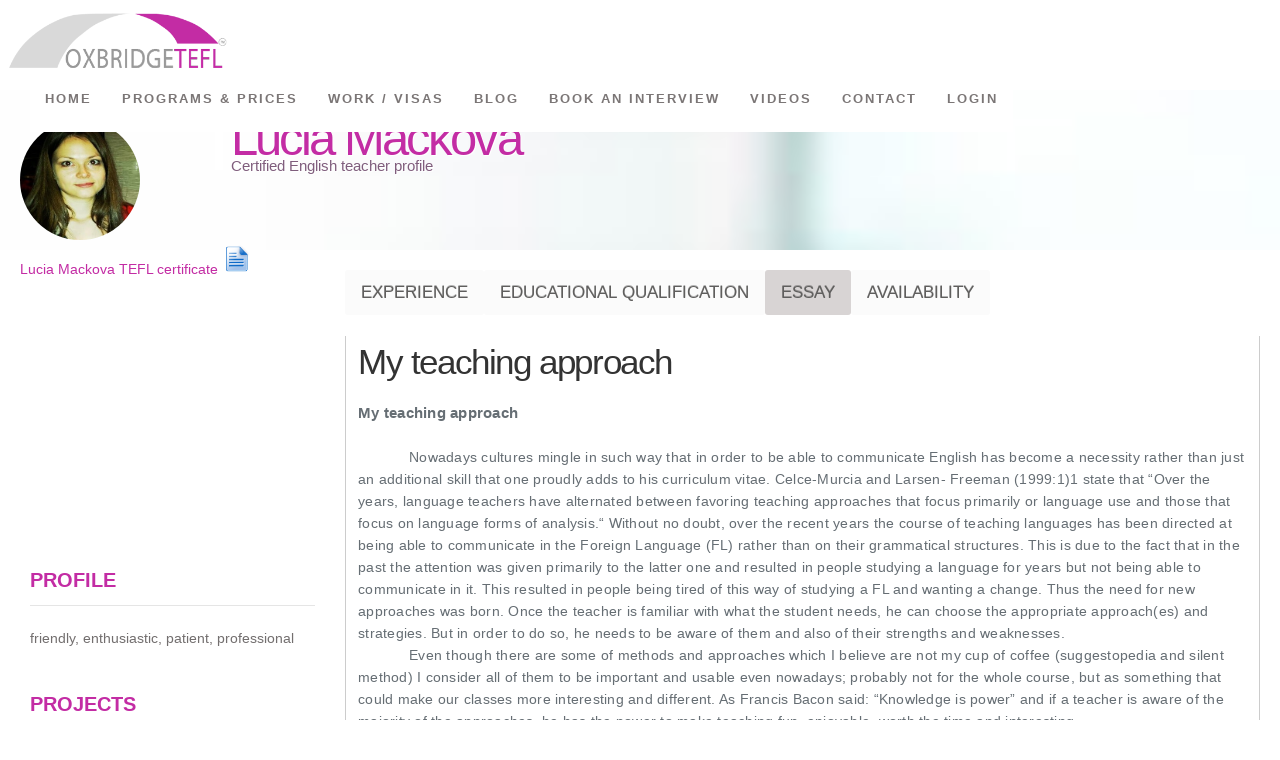

--- FILE ---
content_type: text/html; charset=UTF-8
request_url: https://oxbridgetefl.com/community/english-teacher-profile-tefl-certified/index.php?id=3457
body_size: 14956
content:

<!-- include consulta sql para obtener info profesor inicio-->
<!-- include consulta sql para obtener info profesor fin-->

<!-- definicion de variables a utilizar en la pagina para rellenar datos inicio -->
<!-- definicion de variables a utilizar en la pagina para rellenar datos fin -->

<html lang="en">
  <head>
    <title> Lucia Mackova TEFL certified | English Teacher profile </title>

    <meta charset="utf-8">
    <!-- <meta http-equiv="X-UA-Compatible" content="IE=edge"> -->
    <meta name="viewport" content="width=device-width, initial-scale=1, user-scalable=no">
    <meta name="description" content="Lucia Mackova TEFL certified | English Teacher profile ">
    <meta name="author" content="OxbridgeTEFL">

    <!-- OG: Open Graph Protocol -->
    <meta property='og:title' content='Lucia Mackova TEFL certified | English Teacher profile'/>
    <meta property='og:description' content='Lucia Mackova TEFL certified | English Teacher profile with essay about English teaching approaches, methods and systems.'/>

    <meta property="og:url" content="https://oxbridgetefl.com/community/english-teacher-profile-tefl-certified/index.php?id=3457" />
    <meta property="og:image" content="https://s.oxbridge.es/ox/Oxteacher/informacion personal/ficheros/Lucia Mackova_20140727foto.jpg" />
    <meta property="og:image:type" content="image/jpeg" />
    <meta property="og:image:width" content="1200" />
    <meta property="og:image:height" content="332" />
    <meta property="og:image:alt" content="Lucia Mackova picture" />


    <link rel="shortcut icon" href="https://oxbridgetefl.com/favicon1.png">
    <link rel='stylesheet' id='main-style-css'  href='https://oxbridgetefl.com/import/wp-content/themes/mexin-wp/style.css?ver=3.9.9' type='text/css' media='all' />
    <link rel="apple-touch-icon-precomposed" href="https://oxbridgetefl.com/favicon1.png">


    <!-- ADN -->
    <script src="https://ajax.googleapis.com/ajax/libs/jquery/3.2.1/jquery.min.js"></script>
    <script src="https://oxinity.com/adn/pagina_gestion.php"></script> <!-- adn -->

    <!-- librerias api book an interview inicio -->
    <link rel="stylesheet" href="https://oxinity.com/apis/form/form_tefl/index.css"> <!-- api form book and interview -->
    <link rel="stylesheet" href="https://oxinity.com/front_end/css/glyphicons_v_02/glyphicons__02_styles.css"> <!-- css api -->
    <script src="https://oxinity.com/apis/form/form_tefl/index.js"></script> <!-- api form book and interview js -->
    <!-- librerias api book an interview fin -->

    <script>
      $( document ).ready(function() {
        form_tefl_p_0010808.setings.element = document.getElementById('contenido__form__book__an__interview');
        form_tefl_p_0010808.setings.action = window.location.origin+"/backend/registro_tefl_01_combinado.php";
        form_tefl_p_0010808.setings.action_1 = window.location.origin+"/backend/interesado_02_insertar.php";
        form_tefl_p_0010808.setings.action_2 = window.location.origin+"/backend/cita_01_reservar.php";
        form_tefl_p_0010808.setings.action_3 = window.location.origin+"/backend/forms_01_insert.php";
        form_tefl_p_0010808.setings.select_interesado = window.location.origin+"/backend/select_02_interesado.php";
        form_tefl_p_0010808.setings.select_slots = window.location.origin+"/backend/citas_01_listado.php";
        form_tefl_p_0010808.setUp();
      });
      </script>

    <style>
    .p_0010333_css_ventana_emergente{
      position: fixed;
      height: 100%;
      width: 100%;
      background-color: rgba(16,16,16,0.7);
      color: #fff;
      padding: 15% 5% 5% 3%;
      z-index: 999999999;
    }
    .form_p_0010809{
    background: rgba(0,136,204,0.8);
    height: auto;
      width:auto;
    min-width: 336px;
    max-width:100% !important;
      border: 2px solid;
      border-radius: 7px;
    z-index:1000;
    }
    .form_p_0010809 .icon input{
      box-shadow:none;
    }
    body{
      background:#fff;
    }
    </style>



  </head>
  <body class="page page-id-9155 page-template-default default-header" style="font-family:Arial;">

    <!-- include de div login --inicio -->
    <!-- Contenido de login inicio -->

	<div id="div__barra_nav_accesos__p_0010375" style="position: fixed;
    z-index: 9999;
    display: block;
    width: 100%;
    /* margin-top: -40px; */
    left: 0;
    background-color: white;
	display:none;"></div>

	<div id="div__form_login__p_0010375" style="display:none;position: fixed; top:0;
	height: 100%;
    width: 100%;
    background-color: rgba(16,16,16,0.86);
    color: #fff;
    padding: 15% 5% 5% 3%;
    z-index: 999999;">
		<div onclick="document.getElementById('div__form_login__p_0010375').style.display='none'" style="position: fixed;
		height: 2em;
		width: 2em;
		right: 1.5em;
		top: 3.5em;
		background-image: url(https://oxbridgetefl.com/img/close.png);
		background-repeat: no-repeat;
		background-size: 100%;
		cursor: pointer;">
		</div>

		<form id="p_0010309_form__login" method="post" action="https://oxbridgetefl.com/back_end/utilities/php/usuario_01_02_verificar_acceso.php?uri=/prueba/" target="p_0010309_iframe_editar_profesor_login">
        <div style="text-align:center; padding-bottom:5px">
            <div id="p_0010309_div_contenedor_input_usuario" style="display: inline-flex; margin-bottom:5px">
                <div class="input-group-addon" style="width: 41px;">
                    <i class="fa fa-user fa-fw fa-fw"></i>
                </div>
                <input type="text" style="color:black;" id="p_0010309_input_usuario" name="p_0001959_post_usuario" placeholder="USER"> <!-- input usuario -->
            </div>
             <br>
            <div id="p_0010309_div_contenedor_input_password" style="display: inline-flex; margin-bottom:5px; margin-left:-5px;">
                <div class="input-group-addon" style="width: 41px;">
                    <i class="fa fa-lock fa-fw fa-fw"></i>
                </div>

                <input type="password" style="color:black;" id="p_0010309_input_password" onkeypress="javascript:if(event.keyCode==13){document.forms['p_0010309_form__login'].submit()};" name="p_0001959_post_contrasenya" placeholder="PASSWORD"> <!-- input password -->
            </div>
            <div style="cursor: pointer; margin-top: 8px;">
                <a style="color: #CCC; font-size: 16px;" onclick="document.getElementById('div__form_login__p_0010375').style.display='none';document.getElementById('p_0010309_div_form_recuperar_password').style.display='';" class="p_0010333_css_olvidado">¿Password forgotten?</a>
            </div>
            <br><br>
						<div style=" margin-top: -16px;">
            	<input type="button" value="LOG IN" class="btn btn-primary" style="
						    background-color: #f303f3;
						    color: #FFF;
						    margin-top: -15px;
						    font-size: 18px;
						    width: auto;
						    height: 40px;
								" onclick="javascript: document.forms['p_0010309_form__login'].submit(); ">
						</div>
				</div>
		<div id="p_0010309_div_editar_profesor_login_mensaje" style="display: none; text-align: center">
        	<span id="p_0010309_span_editar_profesor_login_mensaje" style="color: #FFF; font-size: 20px">
				Acceso denegado            </span>
        </div>
		<input type="hidden" id="p_0010309_input_form_editar_profesor_login_usuario_id" name="p_0001823_post_usuario_id" value="24">
		<input type="hidden" id="p_0010309_input_form_editar_profesor_login_accion" name="p_0001823_post_accion" value="comprobar_contrasenya">
		<input type="hidden" id="p_0010309_input_form_editar_profesor_login_area" name="p_0001823_post_area" value="profesor">
		<!-- <input type="hidden" id="p_0010309_input_form_editar_profesor_login_finalizador_si_correcto" name="p_0001823_post_finalizador_si_correcto" value="window.parent.document.getElementById(---p_0010309_div_respuesta_ajax_login---).innerHTML=1; window.parent.p_0010335_js_f_02_finalizador_login(); window.parent.document.getElementById(---p_0010309_div_editar_profesor_login_mensaje---).style.display=---none---; "> -->
		<!-- <input type="hidden" id="p_0010309_input_form_editar_profesor_login_finalizador_si_correcto" name="p_0001959_post_finalizador_si_correcto" value="window.parent.document.forms['form_carga_barra_menu_acceso'].submit();window.parent.document.getElementById(---div__form_login__p_0010375---).style.display=---none---; "> -->
		<input type="hidden" id="p_0010309_input_form_editar_profesor_login_finalizador_si_correcto" name="p_0001959_post_finalizador_si_correcto" value="window.parent.document.getElementById(---div__form_login__p_0010375---).style.display=---none---;if(window.parent.document.getElementById(---div_contenedor_layer_pensando---))window.parent.document.getElementById(---div_contenedor_layer_pensando---).style.display=------;window.parent.location.reload(); ">
		<input type="hidden" id="p_0010309_input_form_editar_profesor_login_finalizador_si_incorrecto" name="p_0001959_post_finalizador_si_incorrecto" value="window.parent.document.getElementById(---p_0010309_div_editar_profesor_login_mensaje---).style.display=------; ">
	</form>
	<iframe id="iframe__login" name="p_0010309_iframe_editar_profesor_login" style="display:none;"></iframe>

	</div>

	<!-- form recuperar password --inicio -->
	<div id="p_0010309_div_form_recuperar_password" style='display:none; position:fixed' class='p_0010333_css_ventana_emergente'>
		<div onClick="document.getElementById('p_0010309_div_form_recuperar_password').style.display='none'"
		style="position: fixed;
		height: 2em;
		width: 2em;
		right: 1.5em;
		top: 3.5em;
		background-image: url(https://oxbridgetefl.com/img/close.png);
		background-repeat: no-repeat;
		background-size: 100%;
		cursor: pointer;">
		</div>
		<form id='p_0010309_form_recuperar_password' onSubmit="document.getElementById('mensaje_finalizador_recuperar_password').style.display='';document.getElementById('span_email_contacto_recuperar_password').innerHTML=document.getElementById('input_email_recuperar_password').value;" action="https://s.oxbridge.es/ox/principal/inc_verificar_usuario_envio_contrasenya_previo_TEFL.asp" target='p_0010309_recuperar_password' method="post">
			<div style="text-align: center;">
			  <font style="color:#CCC">
				<span>We will send a new password to your email</span>
			  <br>
			  <br>
			  </font>
				<input id='input_email_recuperar_password' type="text" name="email" value="" style="border:thin; border-color:#0CF; border-style:solid;color: black;"><br><br>
				<div>
					<input type="submit" value="ENVIAR" class="btn btn-primary" style="border: 0;
    cursor: pointer;
    background: #3498db;
    border-radius: 28px;
    font-family: Arial;
    color: #ffffff;
    font-size: 20px;
    padding: 4px 30px;
    text-decoration: none;">
				</div>
			</div>
		</form>
		<iframe id='p_0010309_iframe_recuperar_password' style='display:none;' name='p_0010309_recuperar_password'></iframe><br>
		<div id='mensaje_finalizador_recuperar_password' style='display:none;text-align:center;'>
				 <span>We have reset your password and it has been sent to </span>
				  <br>
				  <br>
				  <span id='span_email_contacto_recuperar_password' style="color:#F3C; font-size:20px">miguel@oxbridge.es</span>
				  <br>
				   <br>
				   <span style="color:">
				  <span>Check your spam inbox if not received or contact us.</span>
				  </span>
		</div>
	</div>
	<!-- form recuperar password --fin -->

	<!-- form cerrar session --inicio -->
	<form id="form_cerrar_session" target="target_cerr_session" action="https://oxbridgetefl.com/back_end/cookies/eliminar_cookies.php" enctype="multipart/form-data" method="post">
	<input type="hidden" value="si" name="cerrar_session"/>
	</form>
	<iframe id="iframe_cerr_session" name="target_cerr_session" style="display:none;"></iframe>
	<!-- form cerrar session --fin -->

	<!-- formulario para generar barra_acceso inicio -->
	<form id="form_carga_barra_menu_acceso" target="name_iframe_form_carga_barra_menu_acceso" enctype="multipart/form-data" method="post" action="https://oxbridgetefl.com/front_end/html/menu_acceso/menu_acceso.php">
	<input type="hidden" id="input__redirigir__menu__acceso" name="redirigir" value="si" />
	<input type="hidden" name="post_menu_acceso_dominio_ruta_completa" value="oxbridgetefl.com" />

	</form>
	<!-- formulario para generar barra_acceso fin -->
	<!-- iframe menu_acceso inicio -->
	<iframe id="iframe_form_carga_barra_menu_acceso" name="name_iframe_form_carga_barra_menu_acceso" style="display:none;"></iframe>
	<!-- iframe menu_acceso fin -->

<!--  Contenido de login fin -->
    <!-- include de div login --fin -->


    <!-- div carga contact ventana emergente inicio-->
    <div id="p_0010309_div_contenedor_contact" style="margin-top:-120px;display:none;overflow: scroll;" class="p_0010333_css_ventana_emergente">
       <div onclick="document.getElementById('p_0010309_div_contenedor_contact').style.display='none';document.body.style.overflow='';" style="position: fixed;
       height: 1.5em;
       z-index:999;
       width: 1.5em;
       right: 1em;
       top: 3.5em;
       background-image: url(https://oxbridgetefl.com/img/close.png);
       background-repeat: no-repeat;
       background-size: 100%;
       cursor: pointer;">
       </div>
       <style>


.css__para__divs__dentro__form__contact{
	display: flex;
	justify-content: center;
	margin: auto;
}

.css__titulo__contact_us_form__contact{
	display: flex;
	justify-content: center;
}

h1.color_texto_contact_us{
	color:white;
}


.contact7 h1 {
	margin-top: 20px;
	margin-bottom: 20px;
	font-weight: 700;
	font-size: 40px;
	text-transform: capitalize;
}

.contact7 h3 {
	font-size: 20px;
	text-transform: lowercase;
	font-style: italic;
}

.contact7 .contact7-form {
	margin-top: 50px;
	overflow: hidden;
	border: 5px solid #548ce9;
	border-radius: 10%;
	padding: 30px 30px 30px 30px;
}

.contact7 .contact7-form form {
	margin-top: 20px;
	margin-left: 20px;
	margin-right: 20px;
	margin-bottom: 20px;
}

.contact7 .contact7-form .form-control {
	background: transparent;
    border: 1px solid #c7c7c7;
	margin-top: 25px;
	margin-bottom: 25px;
}

.contact7 .contact7-form .btn-default {
	background-color: #548ce9;
	color: #fff;
	border-radius: 0;
}

.contact7 .contact7-form .btn-default:hover {
	background-color: #000;
	color: #fff;
	border-radius: 0;
}

.contact7 .contact7-bottom {
	background-color: #f5f5f5;
}

.contact7 .contact7-bottom h2 {
	margin-top: 20px;
	margin-bottom: 50px;
}

.contact7 .contact7-bottom p {
	font-size: 17px;
}

.contact7 .contact7-bottom a {
	text-decoration: none;
}

.contact7 .contact7-bottom i {
	margin-right: 5px;
}

@media only screen and (max-width: 420px){
	.contact7 .contact7-form {
		border: 5px solid #548ce9;
		border-radius: 0%;
		padding: 10px 10px 10px 10px;
	}
}

.clase__form__contact{
	border: 2px solid;
    padding: 20px;
    color: #e2dada;
    border-radius: 10px;
	background-color: #217493;
}
.verif{
	display: none !important;
}
</style>

<script>
var onkey_down_contador=0;
function envia__form__contact()
{
		if(onkey_down_contador>=1 && document.getElementById('verif').value == "2")
		{
			document.getElementById('contenedor__contact').style.display='none';
			document.getElementById('enviando').style.display='';
			document.forms["formulario__contact"].submit();
		} ;
}

function validateEmail(email) {
  var re = /^(([^<>()[\]\\.,;:\s@\"]+(\.[^<>()[\]\\.,;:\s@\"]+)*)|(\".+\"))@((\[[0-9]{1,3}\.[0-9]{1,3}\.[0-9]{1,3}\.[0-9]{1,3}\])|(([a-zA-Z\-0-9]+\.)+[a-zA-Z]{2,}))$/;
	if(re.test(email)){
		document.getElementById("boton__send__message__form__contacto").disabled = false;
		document.getElementById("input__email__form__contacto").style.borderColor="";
	}else{
		document.getElementById("input__email__form__contacto").style.borderColor="red";
	}
}
</script>

<div id="enviando" style="display:none;margin: 20px;text-align:center;"><img src="https://oxinity.com/img/loadinfo_48_px.gif"></div>
<div id="contenedor__contact" >
          <div class="container">
              <div class="text-center css__titulo__contact_us_form__contact">
                  <h1 class="color_texto_contact_us">Contact us</h1>
              </div>
              <div class="col-md-6 col-md-push-3">
                  <div class="contact7-form">
                      <!-- Form -->
											<div style="display: flex;justify-content: center;">
                      <form id="formulario__contact" style="width:250px;" class="clase__form__contact" role="form" method="post" target="form_contacto" action="https://oxbridgetefl.com/backend/web_contacto/contacto_guardar.php">
												<div class="form-group css__para__divs__dentro__form__contact">
														<input type="text" id="asunto_contact_us" name="asunto" class="form-control" placeholder="Subject" required>
												</div>
													<div class="form-group css__para__divs__dentro__form__contact">
                              <textarea id="cuerpo_mensaje_contact_us" class="form-control" name="mensaje" rows="10" placeholder="Message" required></textarea>
                          </div>
                          <div class="form-group css__para__divs__dentro__form__contact">
                              <input type="text" id="nombre_contact_us" name="nombre" class="form-control" placeholder="Name" required>
                          </div>
                          <div class="form-group css__para__divs__dentro__form__contact">
                              <input id="input__email__form__contacto" type="email" name="email" class="form-control" onkeyup="validateEmail(this.value)" placeholder="Your email where we will reply" required>
                          </div>
													<input type="text" id="verif" class="verif" name="verificacion" value="2"></input>
													<input type="text" id="contador_keydown_contact_us" class="verif" name="contador_keydown" value=""></input>
													<input type="text" class="verif" name="time_sec" value="1769411068"></input>
                          <button id="boton__send__message__form__contacto" type="button" class="btn btn-default css__para__divs__dentro__form__contact" disabled onclick="envia__form__contact()">send message</button>
                      </form>
										</div>
                      <!-- /Form -->
                    </div>
              </div>
      </div>
</div>
<div id="enviado" style="display:none;">
<div onclick="document.getElementById('enviado').style.display='none';document.getElementById('contenedor__contact').style.display='';" style="
     position: fixed;
     height: 1.5em;
     width: 1.5em;
     right: 1em;
     top: 3.5em;
     background-image: url(https://oxbridgetefl.com/img/close.png);
     background-repeat: no-repeat;
     background-size: 100%;
     cursor: pointer;
     ">
     </div>
  <iframe id="respuesta__contacto" name="form_contacto" style="width: 100%;border: 0;height: 500px;" ></iframe>
</div>
<script>
document.getElementById('asunto_contact_us').addEventListener("keydown", function(){
    onkey_down_contador++;
		document.getElementById('contador_keydown_contact_us').value = onkey_down_contador;
});
document.getElementById('cuerpo_mensaje_contact_us').addEventListener("keydown", function(){
    onkey_down_contador++;
		document.getElementById('contador_keydown_contact_us').value = onkey_down_contador;
});
document.getElementById('nombre_contact_us').addEventListener("keydown", function(){
    onkey_down_contador++;
		document.getElementById('contador_keydown_contact_us').value = onkey_down_contador;
});
document.getElementById('input__email__form__contacto').addEventListener("keydown", function(){
    onkey_down_contador++;
		document.getElementById('contador_keydown_contact_us').value = onkey_down_contador;
});
</script>
    </div>

    <!-- div BOOK INTERVIEW-->
    <div id="p_0010309_div_book_interview" style="display:none; margin-top:-120px;" class="p_0010333_css_ventana_emergente book__ant__interview__ventana_emergente">
       <div onclick="document.getElementById('p_0010309_div_book_interview').style.display='none';" style="position: fixed;
       height: 1.5em;
       width: 1.5em;
       right: 0.5em;
       top: 3.5em;
       background-image: url(https://oxbridgetefl.com/img/close.png);
       background-repeat: no-repeat;
       background-size: 100%;
       cursor: pointer;
       z-index: 1001;
       ">
       </div>
       <div style="height: 100%;overflow: auto;">
         <div style="display: flex;justify-content: center;align-items: center;margin-bottom:auto;" id="contenido__form__book__an__interview">
         </div>
      </div>
    </div>
    <!-- div BOOK INTERVIEW FIN -->



    <div style="
  		position: relative;
  		padding: 0;
  		background: #fff;">
  	  <!-- include menu inicio -->
  	  <script>
function pintar_menu_movil()
{
	var html = "";
	if( typeof objeto_acceso != "undefined" ){

		html+= "<div style='background-color: black;width: 100%;top: 0;height: 65px;position: fixed;z-index: 9;font-size: 15px;padding: 10px 10px 10px 10px;'>";
		html+= "<span style='color: white;font-weight: bold;font-size: 12px;'>Área: </span><select onChange=\"if(this.value!='')window.location.href=this.value\" style='width: 110;height: 20;'>";
		html+= "<option value=''>Selecciona</option>";
		for(i in objeto_acceso)
		{
			if( i != "nombre_completo" ){
				if( i.toLowerCase() == "teacher" ){
					html+= "<option value='http://iam.oxinity.com/'>"+i+"</option>";
				}else{
					html+= "<option value="+objeto_acceso[i]+">"+i+"</option>";
				};
			};
		};
		html+= "</select>";
		html+= "<span onclick=\"document.forms['form_cerrar_session'].submit();\" style=\"float:right;margin-right:10px;color: white;cursor: pointer;font-size: 13px;\" class=\"glyphicon glyphicon-log-out\"><font style=\"font-family:arial\"> log-out</font></span>";
		html+= "<span style=\"float:right;margin-right:10px;color: white;font-size: 13px;\">"+objeto_acceso.nombre_completo+" - </span>";
		html+= "</div>";
		document.getElementById("barra_nav_accesos_movil").innerHTML = html;
	};
}
</script>
	<style>
		.nav_p_0010794{
			background: #fff;
		}
	</style>
	
<style>
			#img__logo__oxbridgetefl__blanco{
			display:none;
			}

			[scroll_p_0010794="0"][teme_p_0010794="white"] .enlaces_p_0010794 a{
				color: #7b7676;
			}
			[scroll_p_0010794="1"][teme_p_0010794="white"] .enlaces_p_0010794 a{
				color: #7b7676;
			}
			nav ul{
				background:#fff;
			}
			[scroll_p_0010794="1"] .enlaces_p_0010794 a:hover{
				color:#000;
			}
			[scroll_p_0010794="0"] .enlaces_p_0010794 a:hover{
				color:#000;
			}
			</style>
		
<style>

@media screen and (max-width: 412px)
{
	#barra_nav_accesos
	{
		display:none;
	}
	#barra_nav_accesos_movil
	{
		display:inline !important;
	}

}
@media screen and (min-width: 413px)
{
	#barra_nav_accesos
	{
		display:inline !important;
	}
	#barra_nav_accesos_movil
	{
		display:none;
	}
}
</style>

<!--
id: p_0010793
patch: /front_end/nav_bar/index_01_structure_01.php
-->
<meta name="viewport" content="width=device-width, user-scalable=no">

<!-- <script src="https://ajax.googleapis.com/ajax/libs/jquery/3.2.1/jquery.min.js"></script> -->
<!-- <link rel="stylesheet" type="text/css" href="https://oxinity.com/front_end/css/glyphicons_v_02/glyphicons__02_styles.css"> -->
<link rel="stylesheet" href="https://oxbridgetefl.com/front_end/nav_bar/index_01_structure_02.css">
<script src="https://oxbridgetefl.com/front_end/nav_bar/index_01_structure_03.js"></script>
<nav id="nav_p_0010793" class="nav_p_0010794" teme_p_0010794="white" seccion_p_0010794="clases" scroll_p_0010794="0">
    <img id="img__logo__oxbridgetefl__blanco" src="https://oxbridgetefl.com/img/logo_oxbridgetefl_blanco.png" alt="OxbridgeTEFL">
    <img id="img__logo__oxbridgetefl" src="https://oxbridgetefl.com/img/logo_oxbridgetefl.png" alt="OxbridgeTEFL">
    <div id="menu_p_0010793" class="menu_p_0010794 glyphicons glyphicons-menu-hamburger"></div>
    <div id="enlaces_p_0010793" creased="1" class="enlaces_p_0010794">
      <ul>
        <li><a class="enlace_p_0010793 clases_p_0010794" href="https://oxbridgetefl.com/">HOME</a></li>
        <li><a id="programs__and__prices" class="enlace_p_0010793 clases_p_0010794" >Programs & Prices</a>
          <!-- submenu inicio -->
					<style>
					.clase__submenu__programs_and_prices{
						border: 1px solid black;
						background-color: white;
						text-align: left;
					}
					@media screen and (max-width: 1220px){
							nav li {
							    flex-grow: 1;
							    text-align: left !important;
							}
						}
					</style>
          <ul id="submenu__programs__and__prices" class="clase__submenu__programs_and_prices" style="display:none;">
            <li><a class="enlace_p_0010793 clases_p_0010794" href="https://oxbridgetefl.com/prices">Prices</a></li>
            <li><a class="enlace_p_0010793 clases_p_0010794" href="https://oxbridgetefl.com/tefl-spanish/">TEFL & Spanish</a></li>
            <li><a class="enlace_p_0010793 clases_p_0010794" href="https://oxbridgetefl.com/more-information/how-to-apply/">How to Apply</a></li>
            <li><a class="enlace_p_0010793 clases_p_0010794" href="https://oxbridgetefl.com/more-information/esl-teaching-practice/">Teaching Practice</a></li>
						<li><a class="enlace_p_0010793 clases_p_0010794" href="https://oxbridgetefl.com/community/tefl-community/">Community Members</a></li>
            <!-- <li><a class="enlace_p_0010793 clases_p_0010794" href="http:///more-information/accommodation-for-teachers/">Accommodation</a></li> -->
          </ul>
          <!-- submenu fin -->
		   </li>
        <li><a class="enlace_p_0010793 clases_p_0010794" href="https://oxbridgetefl.com/work-visas/">Work / Visas</a></li>
        <li><a class="enlace_p_0010793 clases_p_0010794" href="http://oxbridgetefl.com/hub/">BLOG</a></li>
        <li><a class="enlace_p_0010793 clases_p_0010794" onclick="document.getElementById('p_0010309_div_book_interview').style.display='';">BOOK AN INTERVIEW</a></li>
        			<li><a class="enlace_p_0010793 clases_p_0010794 page-scroll" href="https://oxbridgetefl.com/#portfolio">VIDEOS</a></li>
					<li><a class="enlace_p_0010793 contact_p_0010794" onclick="document.getElementById('p_0010309_div_contenedor_contact').style.display='';document.body.style.overflow='hidden';">CONTACT</a></li>
        <li><a class="enlace_p_0010793 contact_p_0010794" onclick="document.getElementById('div__form_login__p_0010375').style.display='';">LOGIN</a></li>
      </ul>
        <!-- <a class="enlace_p_0010793 login_p_0010794" onclick="document.getElementById('div__form_login__p_0010375').setAttribute('oculto_p_0010794','0');"><span class="glyphicons glyphicons-user"></span>&nbsp;LOGIN</a> -->
        <!-- <a class="enlace_p_0010793 login_p_0010794" target="_blank" href="http://s.oxbridge.es/ox/principal/inc_verificar_usuario_TEFL.asp"><span class="glyphicons glyphicons-user"></span>&nbsp;LOGIN</a> -->
    </div>
</nav>
<!-- divs donde se añade el menú inicio -->
<div id="barra_nav_accesos"></div>
<div id="barra_nav_accesos_movil" style="display:none;"></div>
<!-- divs donde se añade el menú fin -->
  	  <!-- include menu fin -->
  	</div>

	<div id="contenedor__pagina__perfil__profesor" style="margin-top:90px;">
	<style type="text/css" media="screen">
<!-- body{  background-image:url('https://oxbridgetefl.com/pagina_perfil/front_end/img/gray-jean.png'); background-repeat:repeat;  } -->
body{  background: #fff; }
</style>
<style>.listbox1 ul {
margin-bottom: 10px;
margin-left: 20px;
}</style>
<style type="text/css" media="screen">
body{  } </style>
<style type="text/css">
.recentcomments a{display:inline !important;padding:0 !important;margin:0 !important;}
</style>


<!-- obtención de variables -->
<!-- FIN obtención variables-->

<!-- librerias-!>

<link rel="stylesheet" id="layerslider_css-css" href="http:///pagina_perfil/front_end/css/layerslider.css?ver=4.6.3" type="text/css" media="all">
<link rel="stylesheet" id="contact-form-7-css" href="http:///pagina_perfil/front_end/css/styles_2.css?ver=3.8" type="text/css" media="all">
<!--
<link rel="stylesheet" id="jquery-ui-css" href="http://oxbridgetefl.com/community/wp-content/plugins/form-maker/css/jquery-ui-1.10.3.custom.css?ver=3.9.9" type="text/css" media="all">
<link rel="stylesheet" id="jquery-ui-spinner-css" href="http://oxbridgetefl.com/community/wp-content/plugins/form-maker/css/jquery-ui-spinner.css?ver=3.9.9" type="text/css" media="all">
-->
<!-- <link rel="stylesheet" id="form_maker_calendar-jos-css" href="http:///pagina_perfil/front_end/css/calendar-jos.css?ver=3.9.9" type="text/css" media="all"> -->
<!-- <link rel="stylesheet" id="form_maker_frontend-css" href="http:///pagina_perfil/front_end/css/form_maker_frontend.css?ver=3.9.9" type="text/css" media="all"> -->
<!-- <link rel="stylesheet" id="dynamic_css-css" href="http:///pagina_perfil/front_end/css/dyncss.php?ver=3.9.9" type="text/css" media="all"> -->
<!-- <link rel="stylesheet" id="gfont-style-css" href="http://fonts.googleapis.com/css?family=Open+Sans%3A300%2C400%2C600%2C700%2C900%7CRoboto%7CRoboto+Slab%3A300%2C400&amp;ver=3.9.9" type="text/css" media="all"> -->
<!-- <link rel="stylesheet" href="http:///pagina_perfil/front_end/css/icomoon.css" type="text/css" > -->


<!--
<script type="text/javascript" src="http:///pagina_perfil/front_end/js/jquery.js?ver=1.11.0"></script>
<script type="text/javascript" src="http://oxbridgetefl.com/community/wp-includes/js/jquery/jquery-migrate.min.js?ver=1.2.1"></script>
<script type="text/javascript" src="http:///pagina_perfil/front_end/js/layerslider.kreaturamedia.jquery.js?ver=4.6.3"></script>
<script type="text/javascript" src="http:///pagina_perfil/front_end/js/jquery-easing-1.3.js?ver=1.3.0"></script>
<script type="text/javascript" src="http:///pagina_perfil/front_end/js/jquerytransit.js?ver=0.9.9"></script>
<script type="text/javascript" src="http:///pagina_perfil/front_end/js/layerslider.transitions.js?ver=4.6.3"></script>
-->

<!--
<script type="text/javascript" src="http://maps.google.com/maps/api/js?sensor=false&amp;ver=3.9.9"></script>
<script type="text/javascript" src="http://oxbridgetefl.com/community/wp-content/plugins/form-maker/js/if_gmap_front_end.js?ver=3.9.9"></script>
<script type="text/javascript" src="http:///pagina_perfil/front_end/js/jelly.min.js?ver=3.9.9"></script>
<script type="text/javascript" src="http://oxbridgetefl.com/community/wp-content/plugins/form-maker/js/file-upload.js?ver=3.9.9"></script>
<script type="text/javascript" src="http://oxbridgetefl.com/community/wp-content/plugins/form-maker/js/calendar/calendar.js?ver=3.9.9"></script>
<script type="text/javascript" src="http:///pagina_perfil/front_end/js/calendar_function.js?ver=3.9.9"></script>
-->

<!-- FIN librerías -->
<link rel="stylesheet" href="https://oxbridgetefl.com/pagina_perfil/front_end/css/icomoon.css" type="text/css" >
<link rel="stylesheet" href="https://oxbridgetefl.com/pagina_perfil/front_end/css/style.css" type="text/css" media="all">

<div id="contenedor__pagina_perfil" class="pagina_perfil">

<!-- nueva estructura inicio-->
<div class="titulo"><!-- TITULO -->
<div class="blox   " id="contenedor_titulo" style="width: 100%;background: url(https://oxbridgetefl.com/pagina_perfil/front_end/img/fondo_5_100.jpg) no-repeat fixed center top/ cover;min-height:50px; height:100px">

  <div style="width: 100%;">

  			<div style="float:left;     width: 17%; min-width: 140px;">

                                                  <img src="https://s.oxbridge.es/ox/Oxteacher/informacion personal/ficheros/Lucia Mackova_20140727foto.jpg" class="img-circular">
                        
                              </div>

  <div style="float:left; max-width: 58%;">

    	<div id="divimageedit" style="float:left;">
    	    <br>
        <img id="imgclose" style="display:none" src="https://oxbridgetefl.com/pagina_perfil/front_end/img/close.png" onclick="document.getElementById('imgsave').style.display='none'; document.getElementById('imgclose').style.display='none'; document.getElementById('imgedit').style.display=''; document.getElementById('idinput').style.display='none'; document.getElementById('idhecho').style.display='';">
        </div>

    	<div id="idhecho" style="float:left;"><h1 contenteditable="false" id="texto__nombre__p_0010777" style="color:#c32ca4; line-height: 36px;">Lucia Mackova        <br> <span style="font-size:15px; letter-spacing: 0em; line-height: 19px; color: #7f5d7c">Certified English teacher profile</span></h1></div>

        <div id="idinput" style="display:none; float:left; width:90%; vertical-align:bottom">
        	<div style="float:left; vertical-align:bottom"><input name="inputnombre1" type="text" id="inputnombre1" value="" style="width:120px"></div><div style="float:left">&nbsp;</div><div style="float:left"><input type="text" id="inputapellido1" name="inputapellido1" value="Pogorelaya" style="width:120px"></div>

        </div>

        <div id="pensando" style="display:none; float:left">
        <img src="https://oxbridgetefl.com/pagina_perfil/front_end/img/loadinfo_48_px.gif">
        </div>




  </div>

</div>

</div>
</div>

<div class="cuerpo">

  <div class="columna1">
    <!-- contenido texto certificado tefl inicio-->
    <div style="margin-top: -26px;">

    <!-- <a href="http://www.oxbridgetefl.com/certificate.php?id=" style="text-decoration:none; color:#666"><span style="color: #c32ca4;"> -->
			<div id="nombretefl" class="clase__tipo__letra" style="color: #c32ca4;float:left;margin-bottom: 20px; ont-size: 20px;">
      Lucia Mackova TEFL certificate
      <a href="https://oxbridgetefl.com/certificate.php?id=3457">
        <img src="https://oxbridgetefl.com/pagina_perfil/front_end/img/certificate.png" style="cursor:pointer;" alt="Lucia TEFL certificate" width="30" height="30" border="0">
      </a>
    </div>
	
        <br>
                  <script>var url__video__profesor="https://www.youtube.com/embed/TVpl0uJFgOs"</script>
                    <iframe id="video__perfil__profesor" width="300" height="225" src="https://www.youtube.com/embed/TVpl0uJFgOs?rel=0&controls=0&showinfo=0" frameborder="0" allow="autoplay; encrypted-media" allowfullscreen></iframe>
              <!-- contenido texto certificado tefl fin-->

    <div class="columna11">
      <!-- contenido profile --inicio -->
      <h4 class="subtitle" style="color: #c32ca4;font-size: 20px; font-weight: bold; "> PROFILE</h4>

      <p>
        </p><div id="divimageedit" style="float:left">
            <br>
          <img id="imgcloseProfile" style="display:none" src="https://oxbridgetefl.com/pagina_perfil/front_end/img/close.png" onclick="document.getElementById('imgsaveProfile').style.display='none'; document.getElementById('imgcloseProfile').style.display='none'; document.getElementById('imgeditProfile').style.display=''; document.getElementById('idinputProfile').style.display='none'; document.getElementById('idhechoProfile').style.display='';">


          </div>
        <div id="idhechoProfile" contenteditable="false" style="float:left;color: #736f6f;">friendly, enthusiastic, patient, professional</div>

          <div id="idinputProfile" style="display:none; float:left; width:90%"><textarea id="inputProfile" name="inputProfile" style="-webkit-box-sizing: border-box; -moz-box-sizing: border-box; box-sizing: border-box; width: 100%;">A very dynamic and sociable person, who loves travelling, discovering new cultures and meeting new people. I'm in love with teaching, since it is a constant process of learning from my students, expanding creativity and personal development. Brought up in a bilingual family, I can easily adapt to different cultures and languages and perfectly understand my students when they have to "live their new life" for a new language they learn.</textarea></div>
          <div id="pensandoProfile" style="display:none; float:left">
          <img src="https://oxbridgetefl.com/pagina_perfil/front_end/img/loadinfo_48_px.gif">
          </div>

      <p></p>
      <br>
    </div>
      <!-- contenido profile --fin -->

    <div class="columna11">
      <!-- contenido PROJECTS --inicio -->
      <h4 class="subtitle" style="color: #c32ca4;font-size: 20px; font-weight: bold;">PROJECTS</h4>
      <div id="divimageedit" style="float:left">
      	    <br>
          <img id="imgcloseProjects" style="display:none" src="https://oxbridgetefl.com/pagina_perfil/front_end/img/close.png" onclick="document.getElementById('imgsaveProjects').style.display='none'; document.getElementById('imgcloseProjects').style.display='none'; document.getElementById('imgeditProjects').style.display=''; document.getElementById('idinputProjects').style.display='none'; document.getElementById('idhechoProjects').style.display='';">


          </div>
      	<div id="idhechoProjects" contenteditable="false" style="float:left;color: #736f6f;">German language,Czech language, Spanish, Slovak

Microsoft Word, Power Point

hobbies: gym, horse riding, skiing, reading books, music, travelling</div>

          <div id="idinputProjects" style="display:none; float:left; width:90%"><textarea id="inputProjects" name="inputProjects" style="-webkit-box-sizing: border-box; -moz-box-sizing: border-box; box-sizing: border-box; width: 100%;">languages: English, Spanish, Russian/Finnish (native), Swedish, German, French;
      Dalet Digital Program, TESOL Conference in Salamanca, Microsoft Office</textarea></div>
          <div id="pensandoProjects" style="display:none; float:left">
          <img src="https://oxbridgetefl.com/pagina_perfil/front_end/img/loadinfo_48_px.gif">
          </div>

      <p></p>
    </div>
  </div>
</div>
      <!-- contenido PROJECTS --fin -->



  <div class="columna2">
   <!-- aquí va el menu plegable-desplegable inicio-->
     <script>
   function openCity(evt, cityName) {
      var i, tabcontent, tablinks;
      tabcontent = document.getElementsByClassName("tabcontent");
      for (i = 0; i < tabcontent.length; i++) {
          tabcontent[i].style.display = "none";
      }
      tablinks = document.getElementsByClassName("tablinks");
      for (i = 0; i < tablinks.length; i++) {
          tablinks[i].className = tablinks[i].className.replace(" active", "");
      }
      document.getElementById(cityName).style.display = "block";
      if(evt){
        evt.currentTarget.className += " active";
      }
      else
      {
        document.getElementById("boton__essay").className+=" active";
      }
  }
  window.onload=function(){
    openCity("","ESSAY");
  }
    </script>

   <div class="tab" >
     <button id="boton__experience" class="tablinks titulo_menu_tamanyo" onclick="openCity(event, 'EXPERIENCE')">EXPERIENCE</button>
     <button id="boton__educational" class="tablinks titulo_menu_tamanyo" onclick="openCity(event, 'EDUCATIONAL_QUALIFICATION')">EDUCATIONAL QUALIFICATION</button>
     <button id="boton__essay" class="tablinks titulo_menu_tamanyo" onclick="openCity(event, 'ESSAY')">ESSAY</button>
     <button id="boton__availability" class="tablinks titulo_menu_tamanyo" onclick="openCity(event, 'AVAILABILITY')">AVAILABILITY</button>
   </div>

   <div id="EXPERIENCE" class="tabcontent" style="display:none;">
     <p>
     	</p><div id="divimageedit" style="float:left">
     	    <br>
         <img id="imgcloseExperience" style="display:none" src="https://oxbridgetefl.com/pagina_perfil/front_end/img/close.png" onclick="document.getElementById('imgsaveExperience').style.display='none'; document.getElementById('imgcloseExperience').style.display='none'; document.getElementById('imgeditExperience').style.display=''; document.getElementById('idinputExperience').style.display='none'; document.getElementById('idhechoExperience').style.display='';">


         </div>
     	<div id="idhechoExperience" contenteditable="false" style="float:left">
         1.10. 2012- now English Teacher at Master Classe Cornella
- private classes       </div>

         <div id="idinputExperience" style="display:none; float:left; width:90%"><textarea id="inputExperience" name="inputExperience" style="-webkit-box-sizing: border-box; -moz-box-sizing: border-box; box-sizing: border-box; width: 100%;">Teaching Experience: Language courses in Salamanca (teaching English and German for teenagers and adults), Cambridge Exam preparation courses, Language courses in Copenhagen, Colegio Privado San Luis de Gonzaga (Madrid, Majadahonda, teaching English Language and English Literature/Drama)</textarea></div>
         <div id="pensandoExperience" style="display:none; float:left">
         <img src="https://oxbridgetefl.com/pagina_perfil/front_end/img/loadinfo_48_px.gif">
         </div>
         <hr>
         <div id="divimageedit" style="float:left">
     	    <br>
         <img id="imgcloseOtherExperience" style="display:none" src="https://oxbridgetefl.com/pagina_perfil/front_end/img/close.png" onclick="document.getElementById('imgsaveOtherExperience').style.display='none'; document.getElementById('imgcloseOtherExperience').style.display='none'; document.getElementById('imgeditOtherExperience').style.display=''; document.getElementById('idinputOtherExperience').style.display='none'; document.getElementById('idhechoOtherExperience').style.display='';">


         </div>
     	<div id="idhechoOtherExperience" contenteditable="false" style="color: #736f6f;" >
         Cafe 52 supervisor , Aberdeen, Scotland
HILTON, waitress and the representative of the F&amp;B department in BLUE ENERGY
       </div>

         <div id="idinputOtherExperience" style="display:none; float:left; width:90%"><textarea id="inputOtherExperience" name="inputOtherExperience" style="-webkit-box-sizing: border-box; -moz-box-sizing: border-box; box-sizing: border-box; width: 100%;">Tourist information in Salamanca, RT-TV (news editor, English-Spanish &amp; Spanish-English translator/interpreter)</textarea></div>
         <div id="pensandoOtherExperience" style="display:none; float:left">
         <img src="https://oxbridgetefl.com/pagina_perfil/front_end/img/loadinfo_48_px.gif">
         </div>

     	<!--? echo($otherexperience)?--><p></p>
         </div>

   <div id="EDUCATIONAL_QUALIFICATION" class="tabcontent" style="display:none;">
   </p><p>
     </p><div id="divimageedit" style="float:left">
         <br>
       <img id="imgcloseAcademic" style="display:none" src="https://oxbridgetefl.com/pagina_perfil/front_end/img/close.png" onclick="document.getElementById('imgsaveAcademic').style.display='none'; document.getElementById('imgcloseAcademic').style.display='none'; document.getElementById('imgeditAcademic').style.display=''; document.getElementById('idinputAcademic').style.display='none'; document.getElementById('idhechoAcademic').style.display='';">


       </div>
     <div id="idhechoAcademic" contenteditable="false" style="color: #736f6f;">
     BA in British and American studies (SLOVAKIA)
MLitt in English Linguistics for Advanced Teachers of English (SCOTLAND)
Licienciatura English Philology (SPAIN - in progress)     </div>

       <div id="idinputAcademic" style="display:none; float:left; width:90%"><textarea id="inputAcademic" name="inputAcademic" style="-webkit-box-sizing: border-box; -moz-box-sizing: border-box; box-sizing: border-box; width: 100%;">Bachelor's Degree in English Studies, Master's Degree in Advanced English Studies (MA Thesis in Victorian Literature),  Corpus Linguistics Course by the University of Lancaster, Oxbridge TEFL in Madrid</textarea></div>
       <div id="pensandoAcademic" style="display:none; float:left">
       <img src="https://oxbridgetefl.com/pagina_perfil/front_end/img/loadinfo_48_px.gif">
       </div>

   <p></p>


   <p></p>
   </div>

   <div id="ESSAY" class="tabcontent essay">
     <h2 style="color: #333; font-weight: 300;">My teaching approach</h2>
     <div style="color: #736f6f; display: block"><p><strong>My teaching approach</strong></p>

<p>&nbsp;</p>

<p>&nbsp;&nbsp;&nbsp;&nbsp;&nbsp;&nbsp;&nbsp;&nbsp;&nbsp;&nbsp;&nbsp; Nowadays cultures mingle in such way that in order to be able to communicate English has become a necessity rather than just an additional skill that one proudly adds to his curriculum vitae. Celce-Murcia and Larsen- Freeman (1999:1)1 state that “Over the years, language teachers have alternated between favoring teaching approaches that focus primarily or language use and those that focus on language forms of analysis.“ Without no doubt, over the recent years the course of teaching languages has been directed at being able to communicate in the Foreign Language (FL) rather than on their grammatical structures. This is due to the fact that in the past the attention was given primarily to the latter one and resulted in people studying a language for years but not being able to communicate in it. This resulted in people being tired of this way of studying a FL and wanting a change. Thus the need for new approaches was born. Once the teacher is familiar with what the student needs, he can choose the appropriate approach(es) and strategies. But in order to do so, he needs to be aware of them and also of their strengths and weaknesses.</p>

<p>&nbsp;&nbsp;&nbsp;&nbsp;&nbsp;&nbsp;&nbsp;&nbsp;&nbsp;&nbsp;&nbsp; Even though there are some of methods and approaches which I believe are not my cup of coffee (suggestopedia and silent method) I consider all of them to be important and usable even nowadays; probably not for the whole course, but as something that could make our classes more interesting and different. As Francis Bacon said: “Knowledge is power” and if a teacher is aware of the majority of the approaches, he has the power to make teaching fun, enjoyable, worth the time and interesting.</p>

<p>For a long time, the Grammar-Translation Method (GTM) has been the dominant method. The primary skills to be developed were reading and writing. The teacher was the authority in the classroom which means that students must obey the teachers in order to make progress. Written tests were frequently used as well as ‘fill in the gaps’ exercises. Little or no time was dedicated to listening and speaking, so the problem was that the students were not able to communicate. Naturally this is not acceptable nowadays and it represents a great problem both for the teacher and the student (the loss of motivation, interest and will to continue studying).<br>
It is important to keep in mind that language first appeared in spoken form; it has always been used for communication between people, to pass on and receive information and the written form of it came to existence because of the need to record. Moreover, the GTM uses the first language in order to explain the FL which means that students will never really ‘leave behind’ their mother tongue which can be a real problem once the student’s level starts to improve. So if the student needs to be fluent and be able to communicate this method might not be the best choice to achieve it and needs to be combined with a different one in order to satisfy the needs of a language learner. That different one could be the Learner-Centred Approach.</p>

<p>The aim of Learner-Centred Approach is to make the learner responsible for his/ her studying which is done thanks to the promotion of autonomy. Some of the roles, which were traditionally done by teachers, are transferred on to students. Compared to GTM, teachers do not assume dominant role in the class, but rather guide the students who are making their own decisions and solve problems thanks to materials, resources and the guidance of their teachers. This whole process is gradual and challenging. One may argue that it is also quite time consuming, but as Montijano (2005:166)2 explains: “it is an altogether worthwhile enterprise for any educator given its triggering effect in learners”.<br>
The advantages of this approach are that the learners become more conscious of not only learning but also how they are learning. They are actively participating on their improvement, they observe themselves and therefore become responsible for their progress. Thanks to this their motivation is stimulated and their learning experience becomes more meaningful. This is also achieved thanks to intensive communication with the teacher who keeps following the evolution of his students and makes sure that there are provided with the necessary studying material. Thus the classes are more tailor-made. Of course, this intensive relationship between student and his teacher is as its best when we talk about long term courses (e.g... schools, high-schools, language centres) where a class does not change a teacher throughout the school term. Also there is a strong need to constantly evaluate the needs and progress of students which is usually done via questionnaires or interviews which is also not the best way when it comes to in-company classes such as we could observe in Oxbridge.</p>

<p>Another interesting approach is the Communicative Approach (or Communicative language teaching) which, as can be deduced from its name, is used in cases when communicative skills need to be prioritized. Communicative language teaching originated in Britain (1960s) and it replaced Situational Language Teaching and it can be also traced to the work of N. Chomsky and his notions of ‘competence’ and ‘performance’ 3 (reaction against then prevalent audio-lingual method).<br>
The important thing about the communicative Approach is that the functional view of the language is the primary one behind this method as well as theory of learning. This means that activities consist of real communication, students are carrying out meaningful tasks and there is emphasize on semantics as well. Students will learn to use the FL in order to communicate values, judgments, needs and etc. and they will also work on their interaction skills.<br>
This method answers all the needs of present day students who are tired of the traditional way of studying languages. The structures are not the centre of attention, but still can be presented in a way that students will not even realize that they are practicing them and can be easily combined with other approaches or methods. Moreover, it is not that demanding for the teachers as for example suggestopedia, Berlitz method or Silent way are.</p>

<p>I believe that a teacher who is passionate about his job can make a good use of all of the methods. Maybe some of them will be more dominant and some of them will be of peripheral importance. The most important thing is to discover the needs of your students and then keep them in mind when preparing the class. As I mentioned before, throughout my life GTM was the dominant method therefore I am quite aware of how students perceive it and I do agree that nowadays its use is not attractive anymore. I believe that Communicative Approach can substitute GTM’s position because thanks to that students start to communicate in FL from their very first class which definitely has a positive influence on their motivation and improvement. Moreover communication is the desired field on which students want to work on.</p>

<p>When it comes to material I prefer to use up to date topics which are connected with real life so that they are more meaningful for my students. Online news articles, videos, songs, charts and schemes can help students understand even harder concepts and are easily adapted to all levels. This can be many times combined with Total Physical Response as students can use all their senses in order to understand the meaning of words and phrases. It is always good to create a familiar context for the students so that they can relate with it easier. This will also help them in case they are struggling. It is good to use words which are similar in L2 language (especially with elementary levels) and also to make the students aware of false friends, e.g.. words which are similar to those of their native language, but have a different meaning in L2. That way embarrassing situations can be avoided and this the student’s face can be save. Pictures, role plays, videos and interesting articles can help us teachers to achieve all of this.</p>

<p>There has to be a good balance between the grammar, vocabulary, speaking and listening. Thanks to what I have experienced in my life and observed and learned in this course, I believe that vocabulary, speaking and listening should have the priority over grammar. Vocabulary is essential when one wants to be to express himself (starting from talking about oneself, continuing through likes and dislikes, giving advices, criticizing, speculating, reporting things and so on). Naturally, classes without grammar are impossible, but I believe that it does not to be presented in a highly linguistic terms and students do not need to be so conscious about it.</p>

<p>First of all I believe that a good teacher needs be aware how much he can influence the class, its mood, the impact he makes on his students, on their motivation and learning progress. During the first lessons he needs to analyze his class in order to decide how much he can correct his students so that they will not get blocked or unmotivated. I believe that nowadays the teacher should not be the dominating figure, but rather he should find a fine balance between being a guide and a source. Students should be encouraged to do their tasks, find the way of expressing themselves and in case they are struggling, they, naturally, will address the teacher. The idea is to not abuse the teacher and not get everything served on a plate and definitely not in their mother tongue. On the other hand teacher also needs to be there when a student is struggling. His approach to the matter is crucial here because it can mean the difference between whether the student might get blocked (negative influence which can later on have an impact on his progress) or whether the student successfully tackles the problem and will feel positive about his learning and himself. Constructive criticism is essential and student should never feel attacked or being put down by his teacher.</p>

<p>The last but not least is that as the teacher follows, observes and tries to improve learning conditions of his students, he should also do the same with himself and not become too comfortable with what he already knows. Teachers can observe themselves, record, write diaries about their classes and analyze them afterwards in order to discover more about themselves, their strategies and actuation. In order to keep the pace with the evolution of languages and learning them we cannot allow to become stuck in our familiar paths but we should be on a constant search for new information and ways how to implement them in our classes.</p>

<p>&nbsp;</p>

<p>(1) Celce-Murcia, M. and Larsen-Freeman, D. (1999) <em>The Grammar book: An ESL/EFL Teacher's Course</em>. Boston: Heinle</p>

<p>(2) Montijano Cabrera, Mª P. (ed.) (1983) <em>Broadening Horizons in TEFL: 21st Century Perspectives</em>. Aljibe&nbsp;&nbsp;&nbsp;</p>

<p>(3) Brown, G. et al (ed) (1996) <em>Performance &amp; Competence in Second Language Acquisition</em>. Cambridge: CUP</p>

<p>&nbsp;</p>

<p>&nbsp;</p>

<p>&nbsp;</p>

<p>&nbsp;</p>

<p>&nbsp;</p>

<p>&nbsp;</p>

<p>&nbsp;</p>
</div>
   </div>


  <div id="AVAILABILITY" class="tabcontent" style="display:none;">
     <p>

     </p><p>
     	</p><div id="divimageedit" style="float:left">

         <br>
         <img id="imgcloseWheretxt" style="display:none" src="https://oxbridgetefl.com/pagina_perfil/front_end/img/close.png" onclick="document.getElementById('imgsaveWheretxt').style.display='none'; document.getElementById('imgcloseWheretxt').style.display='none'; document.getElementById('imgeditWheretxt').style.display=''; document.getElementById('idinputWheretxt').style.display='none'; document.getElementById('idhechoWheretxt').style.display='';">


         </div>
     	<div id="idhechoWheretxt" contenteditable="false" style="color: #736f6f;">
     	Barcelona  beijing Japan     	</div>

         <div id="idinputWheretxt" style="display:none; float:left; width:90%">

         <ul>
         <li>
         <input name="barcelona" id="barcelona" type="checkbox" value="1" checked="">Barcelona
         </li>
         <li>
         <input name="madrid" id="madrid" type="checkbox" value="1">Madrid
         </li>
         <li>
         <input name="beijing" id="beijing" type="checkbox" value="1">Beijing
         </li>
         <li>
         <input name="seoul" id="seoul" type="checkbox" value="1">Seoul
         </li>
         </ul>

         Other cities:<textarea id="inputWheretxt" name="inputWheretxt" style="-webkit-box-sizing: border-box; -moz-box-sizing: border-box; box-sizing: border-box; width: 100%;"></textarea></div>
         <div id="pensandoWheretxt" style="display:none; float:left">
         <img src="https://oxbridgetefl.com/pagina_perfil/front_end/img/loadinfo_48_px.gif">
         </div>
     <p></p>

     <p></p>
   </div>


   <!-- aquí va el menu plegable-desplegable fin-->
  </div>
</div>
</div>
<!-- nueva estructura fin-->
	</div>

	
	</body>
</html>


--- FILE ---
content_type: text/css
request_url: https://oxbridgetefl.com/import/wp-content/themes/mexin-wp/style.css?ver=3.9.9
body_size: 14766
content:
/*----------------------------------

	Theme Name: Mexin
	Theme URI: http://webnus2.net/mexin-wp/
	Description: Mexin is a Modern multi-purpose Wordpress theme with many different options, and is fully responsive. It covers any type of usage: Personal, Small Biz and Corporate.
	Author: WEBNUS
	Author URI: http://themeforest.net/user/WEBNUS
	Version: 1.1.0
	License: GNU General Public License
	License URI: COPYING.txt
	Tags: modern, responsive, multi-porpuse, retina ready, woocommerce

------------------------------------------------------------------------*/

@import url('./color-skins.css'); /* Import Color Skins Stylesheet */
@import url('./base.css'); /* Import base stylesheet */
@import url('./skeleton.css'); /* Import skeleton Stylesheet */
@import url('./prettyPhoto.css'); /* Import prettyPhoto Stylesheet */
@import url('./slide1.css'); /* Import LayerSlider Stylesheet */
@import url('./flexslider.css'); /* Import Flex Slider Stylesheet */
@import url('./blox.css'); /* Import Full width Sections + Parallax Stylesheet */
@import url('./icomoon.css'); /* Import Vector Icons Stylesheet */



/*-----------------------------------------------------------------------------------*/

/* Table of Content
==================================================

	#Site Styles : WRAPPER - HEADER - NAVIGATION BAR - HOME-CONTENT - LATEST PROJECTS - TESTIMONIALS - FOOTER
	#Page Styles : PAGE STYLES - BLOG - COMMENT - LIST - PRICING-TABLE - ICON BOX  - PORTFOLIO
	#Misc : ISOTOPE - ACCORDION - jCarousel
	#Media Queries



/* #Site Styles
================================================== */

.css__style__section{
	margin-top: -23px;
}


/*Estilos de la barra --inicio*/
/*primero en el móvil (mobile first)*/
nav {
  /*padding: 1em;*/
  font-family: font-family: Verdana, Geneva, sans-serif;
  -webkit-font-smoothing: antialiased;
  -moz-osx-font-smoothing: grayscale;
}

nav ul {
	display: flex;
  list-style: none;
  padding: 0;
  margin: 0;
  /*background: #fff;*/
}

nav li a {
  color: white;
  display: block;
  text-decoration: none;
  padding: .5em 1em;
}

nav li a:hover {
  /*background: tomato;*/
  color: white;
}


/* @media-query */

@media screen and (max-width: 1200px) {
  nav ul {

    display: flex;
		flex-direction: column;
    flex-wrap:wrap;

  }

  nav li{
    /*la caja puede crecer para ocupar todo el espacio disponible */
    flex-grow:1;
    text-align:center;
  }
}

/*Estilos de la barra --fin*/

/* WRAPPER */

#wrap {  /*margin:0 auto;*/margin-top: 100px;position:relative; padding:0; background:#fff; }
#boxed-wrap { margin:0 auto; background:#fff; width:1000px; -webkit-box-shadow: 0 0 9px rgba(0,0,0,0.4);  -moz-box-shadow: 0 0 7px rgba(0,0,0,0.4); box-shadow: 0 0 7px rgba(0,0,0,0.4); }
#boxed-wrap { border:1px solid #d6dbdc\9; border-bottom:none; }
#full-width, #hero { width:100%; padding:0; clear:both;  border-bottom:1px solid #d6d6d6; }
#full-width img, #hero img { margin:0; max-width:100%; margin-bottom:-6px; }
#wrap #layerslider-container, #wrap #layerslider-wrapper, #wrap .ls-vincie{ max-width:1000px; }
/*#headline, #headline2 { width: 100%; height:82px; padding:20px 0 20px; background: #fff; }*/
#headline, #headline2 { width: 100%; height:42px; padding:20px 0 20px; background: #fff; }
/*#headline h3, #headline2 h3 { color:#424748; font-size:46px; margin:20px 10px; position:relative; text-transform:uppercase; font-weight:900; letter-spacing: -0.03em;}*/
#headline h3, #headline2 h3 { color:#c32ca4; font-size:20px; margin:5px 10px; position:relative; text-transform:uppercase; font-weight:900; letter-spacing: -0.03em;}
#headline h3 small, #headline2 small { font-size:56%; color:rgba(255,255,255,0.8); font-weight:400; margin-left:10px; letter-spacing:-0.07em; text-transform:capitalize;}
#headline h3 small { color:#808080; font-weight:300; }
#headline2 { padding:25px 0 12px; background:#0093d0; }
#headline2 h3 { color:#fff; border:0 none;}
.tbg1 { background:url(./images/tbg1.png) repeat-x; }
#sticker { background: #fff; z-index:90000;   width:100%; height:auto; position:relative; -webkit-box-shadow:0 3px 3px 0 rgba(0, 0, 0, 0.17); -moz-box-shadow:0 3px 3px 0 rgba(0, 0, 0, 0.17); box-shadow:0 3px 3px 0 rgba(0, 0, 0, 0.17); }
#sticker #header { border:0 none; border-bottom:3px solid #f3f3f3\9;}
header.sticky { margin: 0; position: fixed; top: 0; z-index: 100; }



/* HEADER  */

#top-head { margin:0; width:100%; height:0; border-bottom:4px solid #f8fbfd; background:#f3f6f8; padding: 0;}
#header { padding-top:8px; border-bottom:3px solid #f3f3f3; position:relative;}
#header h6, .top-bar h6 { font-size:16px; margin:20px; font-weight:400; color:#797979; display:inline-block;}
#header h6 i, .top-bar h6 i { background:#f1f1f1; color:#545454; display:inline; margin:7px; padding:7px; border-radius:30px; vertical-align:middle;}
.top-bar h6 { margin:0 16px 0 0; font-size:14px;}
.top-bar h6 i { padding:3px; font-size:16px;}
.logo { padding-top:6px; padding-bottom:3px; }
.logo img { max-width:100%; }
#site-title { text-transform:capitalize; font-weight:900; line-height:1;}
#site-title small { font-size:16px; line-height:1.2; display:block; font-weight:normal;  letter-spacing: -0.02em; }

/* .top-bar { background:#fff; height:26px; padding:12px 0; border-bottom:1px solid #f3f3f3; }  */
.top-links { float:left; color:#a9b2b4; font-size:11px; padding:4px 0 0 4px; }
.top-links.rgtflot { float:right; padding-right:10px;}
.top-links img, .container .top-links p { float:left; margin:4px 3px 0 0;}
.container .top-links p { color:#d9d9d9; font-weight:bold; font-size:12px; line-height:1; margin:5px 9px 0 0;}
.top-links a, .top-links span { color: #9aa6af; font-size:10px; display:inline; margin:0 6px; text-transform:uppercase; font-weight:bold; }
.top-links a:hover { color:#ff932a}
.top-co-inf .top-links { float:right; margin-top:8px;}
.top-co-inf .top-links p { color:#6d6e71; }


/* NAVIGATION BAR  */

.nav-wrap1, .nav-wrap2 { height:83px;  margin-top:-8px; }
.nav-wrap2 { margin-top:12px; border-top:1px solid #f0f0f0; margin-bottom:-3px; border-bottom:3px solid #f3f3f3;  }
.nav-wrap2.mn4 { height:43px; }

/* menu icon */
#menu-icon { display: none; /* hide menu icon initially */}

#nav { float:right;}
#nav li { list-style: none; float:left; padding:0 8px; margin:0 8px; display:block; height:100%; vertical-align:middle; position:relative; }
span.row-mn {  background:url(./images/row-m1.png) no-repeat right center; width:10px; height:10px; position:absolute; margin-left:12px; right:6px; top:47%; }

/* nav link */
#nav a { height:80px; line-height:80px; padding:0 7px; display:block; text-transform:uppercase; position:relative; border-top:3px solid rgba(255, 255, 255, 0.0);  text-decoration:none; color:#444; opcity:1; text-align:center; -webkit-transition:border .15s ease-in-out, color .15s ease-in-out;	-moz-transition:border .15s ease-in-out, color .15s ease-in-out;	-ms-transition:border .15s ease-in-out, color .15s ease-in-out;	-o-transition:border .15s ease-in-out, color .15s ease-in-out; transition:border .15s ease-in-out, color .15s ease-in-out; }
#nav a:hover, #nav li:hover > a { color:#0093d0; border-top-color:#0093d0; }
#nav li.current a {  color:#0093d0; border-top-color:#0093d0;}
#nav a.drp-aro { padding-right:16px; }

/* nav link Header2 */
.nav-wrap2 #nav { float:left; margin-bottom:0; margin-top:-2px; }
.nav-wrap2 #nav li { margin:0; padding:0 30px 0 0; }
.nav-wrap2 #nav a { line-height:21px; text-align:left; padding-top:20px; height:62px; }
#nav a span, #nav a:after { margin-top:2px; display:block; font-size:12px;  color:#919191; text-transform:lowercase; font-weight:400;  }
#nav a:after  { content: attr(data-description);}
.nav-wrap2.mn4  #nav a:after { content:""; display:none; }
.nav-wrap2.mn4 #nav li { border-left:1px solid #f2f2f2; padding:0; margin-top:1px; margin-bottom:-1px;}
.nav-wrap2.mn4 #nav li:last-child {  border-right:1px solid #f2f2f2;}
.nav-wrap2.mn4 #nav a { height:32px; padding:10px 20px 0 20px; margin:0 -1px; text-transform:capitalize;}

.nav-wrap2.darknavi { background: #424242; border-top:1px solid #202020; border-bottom:3px solid #222;}
.nav-wrap2.darknavi #nav li a { color:#fff;}
.nav-wrap2.darknavi #nav ul li a { color:#595959;}
.nav-wrap2 span.row-mn { top:23px;}
.nav-wrap2.darknavi span.row-mn { background:url(./images/row-m2.png) no-repeat right center;}
.nav-wrap2.mn4.darknavi #nav li { border-left:1px solid #555;}
.nav-wrap2.mn4.darknavi #nav li:last-child {  border-right:1px solid #555;}
.nav-wrap2.mn4 span.row-mn { display:none;}



/* nav dropdown */
#nav ul { background: #fff ; padding: 7px 1px; margin:0; position: absolute; box-shadow: 0 2px 3px rgba(0, 0, 0, 0.2); border:1px solid #d4d4d4\9; border-top:3px solid #0093d0; display: none; /* hide dropdown */	width: 172px; z-index:91000; border-radius: 0 0 4px 4px; }
#nav ul li { float: none; border-bottom:1px solid #f6f6f6; display:block;	margin: 0; padding:0; font-family:"Open Sans",Helvetica,Arial,sans-serif;	}
#nav ul li:last-child { border:none;}
#nav ul li a, #nav li.current ul li a, #nav ul li:hover > a { background:#fff; color:#595959; width:auto; display:block; text-align:left; padding: 5px 11px; border-radius:0; font-size:13px; border:0 none; text-transform:capitalize; line-height:24px; height:24px; font-weight:normal;  }
#nav li.current ul li.current ul li a { background:#fff; }
#nav ul li a:hover, #nav li.current ul li a:hover, .nav-wrap2 #nav ul li a:hover, .nav-wrap2.darknavi #nav ul li a:hover, #nav ul li.current a, #nav li.current ul li.current a, #nav li.current ul li.current ul li.current a, #nav li.current ul li.current ul li a:hover { background:#f8f8f8; }
#nav li:hover > ul { display: block; visibility:visible; /* show dropdown on hover */}
#nav ul li ul { margin:-37px 0 0 170px; width:170px; }
.nav-wrap2 #nav ul li a, .nav-wrap2.darknavi #nav ul li a, .nav-wrap2.mn4 #nav ul li a { padding: 5px 11px; line-height:24px; height:24px; }
.nav-wrap2 #nav ul li { margin: 0; padding:0; }
.nav-wrap2.mn4 #nav ul li { border-left:0 none;}



/* nav dropdown for(ie7) */

*+html #nav li { position:relative; display:block; }
*+html #nav li ul, *+html #nav li.current ul {  left:0; clear:both; position:absolute; border:1px solid #d4d4d4; }
*+html .container { z-index:2; }
*+html #header { z-index:3; position:relative;  }
*+html #nav ul li ul { position:absolute; left:0; margin-top:-31px; display:none; visibility:hidden; }
*+html #nav ul li:hover > ul { display:block; visibility:visible; }

/* --------------------- */


/* Side Nav */

#side-content { float:right;}
#side-nav { float:left;}
#side-nav ul { padding:10px 20px; background:#fff;  border:3px solid #f3f3f3; list-style:none;}
#side-nav ul li { border-bottom:1px solid #eaeaea; padding:0; margin:0;}
#side-nav ul li:last-of-type { border-bottom:0 none;}
#side-nav ul li ul { border:0 none; padding:0; padding-left:20px; margin:0; background:#fdfdfd; display:none;}
#side-nav a { display:block; color:#575757; padding:14px 0; text-transform:capitalize; font-size:13px; font-weight:400; letter-spacing:0.2px; font-family:"Open Sans", Arial; }
#side-nav a:after { float:right;  font-family: 'icomoon'; font-size:10px; color:#878787; content: "\e3b0"; speak: none; font-style: normal; font-weight: normal; text-transform: none; line-height: 1;	-webkit-font-smoothing: antialiased;}
#side-nav a:hover, #side-nav a:hover:after { color:#ff9900;}
#side-nav li.current a, #side-nav li.current a:after { color:#0093d0 }
#side-nav ul li ul li a { padding:10px 0; font-size:12px;}
#side-nav ul li:hover > ul { display:block;}


/* --------------------- */
#search-form { float:right; margin:23px 0 auto 16px;}
#search-form .search-text-box, #search-form2 .search-text-box2 { background-color: #f3f3f3;  background-image: url(./images/search-icon.png); background-position: 12px 50%; background-repeat: no-repeat; border: 0 none; border-radius: 18px; box-shadow: none; color: transparent; cursor: text; font-size: 13px; color:#444; height:18px; line-height: 18px; padding: 7px 5px 8px 30px; transition: all 0.3s ease-in-out 0s; width: 1px;
}

#search-form2 { display:none; position:relative; }
#search-form2 .search-text-box2 { width:220px; margin:auto; position:relative; }


/* Quote of the Week */

.qot-week { clear:both; margin:10px; margin-top:36px; padding-bottom:18px; position:relative;  text-align:center; border-top:1px solid #e5e5e5; }
.qot-week .qot-pic { position:relative; margin:0 auto; margin-top:7px; height:40px; width:74px; }
.qot-week .qot-pic:before { content:'\201C'; border-top:2px solid #c4c4c4; border-radius:50%; font-size:62px; color:#555; font-weight:bold; background:#fff; padding:3px 20px; margin-top:20px; font-family: Georgia, Times, serif}
.qot-week h6.qot-title { text-transform:uppercase; margin:8px 0; color:#999; display:block; clear:both; font-size:10px; font-weight:bold;}
.qot-week blockquote, .qot-week blockquote cite, .qot-week blockquote cite small { padding:0; margin:0; font-style:normal;}
.qot-week blockquote:before { content:''; content: none;}
.qot-week h3 { font-family:"Roboto Slab"; font-size:24px; }
.qot-week h3:before{ content:'\201C';}
.qot-week h3:after{content:'\201D';}
.qot-week h3:before, .qot-week h3:after { font-family:Times, serif; font-size:30px; margin:0 10px; font-weight:bold;}
.qot-week cite { display:block; font-weight:500; margin-top:20px; font-family:"Open Sans", Arial, Helvetica, sans-serif; font-size:17px; color:#494949; margin-bottom:8px; }
.qot-week cite:before { content:'\2014\0020'; }


/* Callout (Promo Box) */

.callout { padding:34px 0; min-height:60px; margin:8px 10px 30px; position:relative; clear:both; border-width:1px 0; border-style:solid; border-color:#e5e5e5;  }
.callout h1, .callout h2, .callout h3 {  font-weight:500; }
.callout a { text-decoration:underline;}
.callout a.callurl { display:block; padding:10px 30px; background:#0093d0; text-decoration:none; color:#fff; margin:4px 0 10px 15px; position:relative; float:right; border-radius:2px; -webkit-transition: all 0.2s ease; -moz-transition: all 0.2s ease; -ms-transition: all 0.2s ease; -o-transition: all 0.2s ease; transition:all 0.2s ease;}
.callout a.callurl:hover { background:#363f46; color:#fff;}
.container .callout p { margin:0;}


/* Distance (Vertical Spaces) */

.vertical-space, .vertical-space1, .vertical-space2, .vertical-space3, .vertical-space4, .vertical-space5 { display:block; width:100%; margin:0; clear:both; border:0 none; height:20px; }
.vertical-space2 { height:40px; }
.vertical-space3 { height:60px; }
.vertical-space4 { height:80px; }
.vertical-space5 { height:100px; }
*+html hr.vertical-space, *+html hr.vertical-space1, *+html hr .vertical-space2, *+html hr.vertical-space3, *+html hr.vertical-space4, *+html hr.vertical-space5 { height:0px; margin:10px 0; background:#fff; border:1px solid #fff;}
*+html hr.vertical-space2 { margin:20px 0; }
*+html hr.vertical-space3 { margin:30px 0; }
*+html hr.vertical-space4 { margin:40px 0; }
*+html hr.vertical-space5 { margin:50px 0; }


.mex-title { border-bottom: 4px solid rgba(0, 0, 0, 0.08); display:inline-block; padding-bottom:20px; margin-bottom:20px; }
h2.mex-title { font-weight:400;}


.highlight1 { padding:2px 5px; background:#85bc36; color:#fff; vertical-align:baseline; }
.highlight2 { padding:2px 5px; background:#f4f4f4; color:#666; vertical-align:baseline; }
.highlight3 { padding:14px 7px; background:#fff; vertical-align:baseline; display:block; border-radius:3px; margin:7px 3px; }

h4.subtitle { border-bottom: 1px solid #e5e5e5; letter-spacing:0em; font-weight:bold; text-transform:uppercase; margin:35px 0 21px 0; line-height:2; font-size:16px; padding-bottom:5px; clear:both;}
h4.subtitle.boldbrdr { border-bottom-width:4px;}
h4.subtitle img { float:left; margin-right:5px; vertical-align:baseline }
h4.subtitle.r1dd { margin-top:20px;}

/*.title { background:#fff url(./images/title-left1.png) repeat-x 0 6px; overflow:hidden; margin-bottom:21px; clear:both; } */
.title h4, .title h3 { background:#fff; display:inline; margin-left:18px; padding:0 3px; font-weight:500; text-transform:capitalize; font-size:18px; }

ul.our-clients { display:block; margin-bottom:20px;  box-shadow: 0px 2px 4px -3px rgba(0,0,0,0.1);  -webkit-box-shadow: 0px 2px 4px -2px rgba(0,0,0,0.1);}
ul.our-clients li { float:left; display: inline; width:177px;  padding:12px; text-align:center;  margin-right:20px; }
ul.our-clients li:hover { background:#fdfdfd; }
ul.our-clients:after { clear:both; }
ul.our-clients img { max-width:100%;}


.white-space { clear:both; width:100%; height:40px;}




/* TESTIMONIALS */

.testimonial { margin-bottom:94px; clear:both; min-width:220px; }
.testimonial-content { padding:12px; position:relative; border:1px solid #f6f6f6; background:#f4f4f4;  border-radius:4px;}
.container .testimonial-content p { margin:6px;}
.testimonial-content h4 { padding:10px; line-height:1.7; color:#595959; margin-top:7px; font-family:"Roboto Slab"; }
.testimonial-arrow { position:absolute; width:127px; height:14px; background:#fff url(./images/nav-bott1.png) no-repeat; left:50px;bottom:-14px;}
.testimonial-brand { position:relative; margin:12px 16px 8px 0px;}
.testimonial-brand img { width:90px; height:90px; border-radius:45px; float:left;}
.testimonial-brand h5 { float:left; clear:right; margin:20px; color:#6f6f6f; }
.testimonial-brand h5 strong { font-weight:600;}
.testimonial-brand h5 em { font-size:14px; font-style:normal; font-family:Arial, Helvetica, sans-serif; }


/* FOOTER */

#footer { width:100%; padding:10px 0 0 0;  background:#202020; border-top:5px solid #e5e5e5;  }
#footer.litex { background:#fafafa;}
.footer-in { margin: 0 auto; padding-bottom:50px; color:#ccc; position:relative;  }
.footer-in .columns { margin-top:20px;}
.footer-in h4 { color:#c4c6c8; border-bottom:4px solid #252627; padding-bottom:6px; margin:0; margin:39px 0 21px 0; font-size:13px; text-align:center;  }
.footer-in hr { border-color:#373737;}

.footer-in .copyright-txt { font-size:12px; }
.container .footer-in p { line-height:19px; color:#707679;   }
.contact2 div { line-height:21px; }
.footer-in a { text-decoration:none; }
.footer-sbc { position:relative; text-align:center; margin:0 auto;}
.footer-sbc input[type="text"], .footer-sbc input[type="submit"] { float:left; margin:4px 7px;}

/* Social Icons */
.social-icons a  { border:0; float:left; margin:1px 7px 0 12px; opacity: 0.5; text-decoration:none; -webkit-transition: opacity 0.5s ease; -moz-transition: opacity 0.5s ease; -ms-transition: opacity 0.5s ease; -o-transition: opacity 0.5s ease; transition: opacity 0.5s ease;   }
.social-icons a:hover  { opacity: 1; }
.social-icons.members { clear:both; text-align:center; margin-bottom:10px;}
.social-icons.members a { text-align:center; float:none;}

.footer-in a img { float:left; margin:3px 4px 0 1px;}
.socailfollow a { width:18px; height:18px; padding:10px; float:left;  margin:7px 5px 0; text-decoration:none; display:block; border-radius:2px;  -webkit-transition: all 0.31s ease; -moz-transition: all 0.31s ease; -ms-transition: all 0.31s ease; -o-transition: all 0.31s ease; transition: all 0.31s ease; }

.socailfollow a:first-of-type { margin-left:0;}
.footer-in .socailfollow a:hover { text-decoration:none; }
.socailfollow a.facebook:hover { background:#3b5996;}
.top-bar .socailfollow a.facebook:hover i, .our-team .socailfollow a.facebook:hover i { color:#3b5996;}
.socailfollow a.twitter:hover { background:#00acee;}
.top-bar  .socailfollow a.twitter:hover i, .our-team .socailfollow a.twitter:hover i { color:#00acee; }
.socailfollow a.vimeo:hover { background:#0dadd6;}
.top-bar  .socailfollow a.vimeo:hover i, .our-team .socailfollow a.vimeo:hover i { color:#0dadd6; }
.socailfollow a.dribble:hover { background:#d53e68;}
.top-bar  .socailfollow a.dribble:hover i, .our-team .socailfollow a.dribble:hover i { color:#d53e68; }
.socailfollow a.youtube:hover { background:#cb322c;}
.top-bar  .socailfollow a.youtube:hover i, .our-team .socailfollow a.youtube:hover i { color:#cb322c; }
.socailfollow a.pinterest:hover { background:#cb2027;}
.top-bar  .socailfollow a.pinterest:hover i, .our-team .socailfollow a.pinterest:hover i { color:#cb2027; }
.socailfollow a.google:hover { background:#c3391c;}
.top-bar  .socailfollow a.google:hover i, .our-team .socailfollow a.google:hover i { color:#c3391c; }
.socailfollow a.linkedin:hover { background:#0073b2;}
.top-bar  .socailfollow a.linkedin:hover i, .our-team .socailfollow a.linkedin:hover i { color:#0073b2; }
.socailfollow a.rss:hover { background:#f29a1d;}
.top-bar  .socailfollow a.rss:hover i, .our-team .socailfollow a.rss:hover i { color:#f29a1d; }
.socailfollow img { opacity:0.79;}
.socailfollow i { font-size:18px; color:#fff; opacity:0.95;}
#footer.litex .socailfollow i { color:#343434;}
#footer.litex .socailfollow a:hover i { color:#fff;  }
.top-bar .socailfollow { float:right; margin-right:10px;}
.top-bar .socailfollow.lftflot { float:left; }
.top-bar .socailfollow img { opacity:0.97;}
.top-bar .socailfollow a, .our-team .socailfollow a { padding:4px; margin:1px 4px; background:#fff; }
.top-bar .socailfollow i, .our-team .socailfollow i { color:#979797;  -webkit-transition: all 0.25s ease; -moz-transition: all 0.25s ease; -ms-transition: all 0.125s ease; -o-transition: all 0.25s ease; transition: all 0.25s ease;}
.top-bar .socailfollow a:hover, .our-team .socailfollow a:hover { background:none;}

.contact-inf { background:url(./images/world-map2.png) no-repeat center 20px;}
.footer-in .contact-inf { background:url(./images/world-map.png) no-repeat center center;}
.container .footer-in .contact-inf p { margin-bottom:10px;}


.footer-in a:link, .footer-in a:visited { color:#afb4b7; }
.footer-in a:hover { color:#909090; text-decoration:underline; }
#footer.litex .footer-in a { color:#0093d0; }

.footer-in a.terms  { color:#578f1a; }
.footer-in .lts-tweets { padding:12px; padding-top:34px; text-align:center; position:relative; }
.footer-in .lts-tweets i { font-size:80px; color:#333; position:absolute; top:2px; left:40%; z-index:9;}
.footer-in .lts-tweets h3 { z-index:12; position:relative; }
.footer-in .lts-tweets h5 { color:#82878a; padding:0 10px; font-size:16px; font-weight:400; font-family:"Roboto Slab";}

.flickr-feed { padding-left:10px; margin-bottom:14px;}
.flickr-feed a { float:left; margin:0 1px 1px 0; opacity: 0.5; filter: alpha(opacity=50);  -webkit-transition: opacity 0.31s ease; -moz-transition: opacity 0.31s ease; -ms-transition: opacity 0.31s ease; -o-transition: opacity 0.31s ease; transition: opacity 0.31s ease;}
#footer.litex .flickr-feed a { opacity: 0.85; filter: alpha(opacity=85); }
.flickr-feed a img { margin:0; width:82px; height:82px; box-shadow: 0px 2px 6px -2px rgba(0,0,0,0.7);  }
.flickr-feed a:hover, #footer.litex .flickr-feed a:hover { opacity: 1; filter: alpha(opacity=100);}

.footbot {  margin:0 auto; position:relative; min-height:38px; border-top:5px solid #252627; padding:26px 0 18px; text-align:right; border-top-right-radius:2px; border-top-left-radius:1px; }
#footer.litex .footbot, #footer.litex .footer-in h4, #footer.litex .footer-in hr { border-color:#e0e0e0; color:#5b5b5b;}
.footbot img { position:relative; margin:6px 40px 0 0; opacity:0.93;}
.footer-navi { float:left; font-size:12px; padding:3px 0 0 10px; text-transform:capitalize; }
.footer-navi ul { margin-left:40px;}
.footer-navi a { color:#a9b2b4; margin:0 4px;}
.footer-navi a:hover { color:#ccc; text-decoration:underline;}
.footer-navi.floatright { float:right;}





/* #Page Styles
================================================== */


.our-team { margin-bottom:20px; border-bottom:4px solid #e5e5e5;}
.our-team .socailfollow { height:40px; clear:both; border-top:1px solid #e5e5e5; padding-top:11px;}
.our-team img { border-bottom:5px solid #e5e5e5;}
.container .our-skills p { margin-bottom:5px;}
.team-member { border-radius: 4px; box-shadow: 0 0 3px rgba(0, 0, 0, 0.2); }
.serv-big-pic img, .serv-sm-pic img { border:4px solid #c7d2d7; background:#dae3e7; padding:1px; max-width:100%;  box-shadow: 0px 2px 4px -3px rgba(0,0,0,0.4); -webkit-box-shadow: 0px 2px 5px -3px rgba(0,0,0,0.4);}
.serv-sm-pic img { background:rgba(0,0,0,0.1); border:3px solid rgba(255,255,255,0.3); box-shadow: 0px 2px 4px -3px rgba(0,0,0,0.7); -webkit-box-shadow: 0px 2px 5px -3px rgba(0,0,0,0.7); }
.contact-form {  border:5px solid #e9e9e9; text-align:center; padding:20px; padding-bottom:0; border-radius:9px; }
.contact-form h5 { text-align:left; padding-left:11px; }
.contact-form .txbx { width:91%; height:36px; border-width:3px; border-radius:4px;  float:none; margin:11px; padding-left:14px; font-size:16px; }
.contact-form .txbx:focus { border-width:2px; border-radius:2px; }
.contact-form .era {  min-height:190px; max-height:300px; width:91%; }
.contact-form .erabox { width:100%; height:100%; margin-left:-20px; margin-top:12px; padding:20px; background:#fff; border-top:5px solid #e9e9e9;}
.contact-form .sendbtn { padding:10px 18px; font-size:14px;}
#contact-map { box-shadow: 1px 1px 4px 1px rgba(0, 0, 0, 0.1) inset; border:1px solid #d6dbdc; border-left:none; border-right:none; padding:0; margin:0}
#contact-map iframe { width:100%; padding:0; margin:0; margin-bottom:-7px;}


/* BLOG */

.sidebar, .rgt-cntt { background:url(./images/brdr-line.png) repeat-y 15px; min-height:160px;}
.sidebar { padding-bottom:40px; }
.sidebar.leftside { background-position: 245px; padding-right:60px; }
.sidebar h4.subtitle { border:0 none; color:#54606b; margin-bottom:14px; }
.sidebar p, .sidebar li { font-size:13px;}
.sidebar input[type="text"].search-side { width:97%; max-width:100%; }
input[type="text"].search-side, input[type="text"].header-saerch { background:#fdfdfd url(./images/find-ico1.png) no-repeat right;}
input[type="text"].header-saerch  { float:right; margin:10px 0 0 0; border-radius:2px; padding:5px 28px 5px 8px; width:120px; min-height:18px; -webkit-transition: width 0.22s ease; -moz-transition: width 0.22s ease; -o-transition: width 0.22s ease; transition: width 0.22s ease;}
input[type="text"].header-saerch:focus { width:160px;}
#header input[type="text"].header-saerch { margin-top:20px;}

#main-content-pin, #main-timeline { max-width:100%; background:url(./images/bgb1.png) fixed repeat; padding-top:30px;}
#main-content-pin { box-shadow:0 1px 2px rgba(0,0,0,0.3) inset; -webkit-box-shadow:0 1px 3px rgba(0,0,0,0.3) inset; }
#main-content-pin .container { width: auto; }
#main-timeline { background:#fbfbfb; border-top:2px solid #f0f0f0; }
#pin-content, #tline-content { width:auto; margin:0 auto; position:relative; overflow: hidden; }
#tline-content { background:url(./images/tline-cnt-bg1.png) repeat-y center center; width:890px; margin:0 auto; }
#tline-content p { margin-bottom:32px;}

.pin-box, .tline-box { width:212px; width:210px\9; padding:12px; display:block; background:#fff; margin:10px; float:left; border:1px solid #efefef\9; box-shadow:0 1px 3px rgba(0,0,0,0.33); -webkit-box-shadow:0 1px 5px rgba(0,0,0,0.33);}
.pin-box { border-radius:3px; overflow:hidden;}
.pin-box  .img-item, .pin-box  iframe { max-width:236px; margin:-12px; margin-bottom:0; }
.img-item img { margin-bottom:-6px;}
.pin-box .zoomex { border-radius: 3px 3px 0 0; }
.tline-box  iframe, .tline-box  img { width:100%; max-width:100%; border-bottom:2px solid #e5e5e5;}
.pin-box h4, .tline-box h4 { font-size:18px; font-weight:400; margin-top:8px; margin-bottom:10px;}
.pin-box h4 { font-size:15px; margin-bottom:4px;}
.pin-box h4 a, .tline-box h4 a { color:#434343;}
.pin-box h4 a:hover, .tline-box h4 a:hover { color:#d11e25;}
.pin-ecxt h6.blog-author, .tline-ecxt h6.blog-author, .tline-box h6  { font-size:12px; font-weight:600;  }
.pin-ecxt, .tline-ecxt { border-bottom:1px solid #efefef; padding:0 12px 8px; margin:0 -12px 8px -12px; }
.container .pin-ecxt2 p, .pin-ecxt2 p small { font-size:12px; font-weight:bold; margin:0;}
.pin-ecxt2 p { line-height:20px;}
.pin-ecxt2 p small { color:#a2a2a2; display:block; }
.pin-ecxt2 img { width:40px; height:40px; float:left; margin:0; margin-top:4px; margin-right:10px; border-radius:3px;}

.tline-box  { width:380px;  padding:10px; padding-bottom:20px; margin-top:21px; min-height:160px; border-radius:3px; position:relative; border:1px solid #d7dce7; box-shadow:0 1px 3px -2px rgba(0,0,0,0.3); -webkit-box-shadow:0 1px 6px -3px rgba(0,0,0,0.3); }
.tline-row-l, .tline-row-r { background:url(./images/tmln-ro-r1.png) no-repeat right 12%; width:46px; height:17px; margin-right:-44px; display:block; position:absolute; right:0; top:16px;}
.tline-row-r { background:url(./images/tmln-ro-l1.png) no-repeat left 12%; left:0; margin:0; margin-left:-43px; }
.tline-box.rgtline { float:right;  margin-top:53px; right:0; clear: right; }

.tline-box:hover  { box-shadow:0 1px 6px -2px rgba(141,161,199,0.9); -webkit-box-shadow:0 1px 11px -3px rgba(141,161,199,0.9); }
.tline-topdate { width:150px; height:26px; position:relative; display:block; clear:both; zoom:1; padding:4px; border:2px solid #e5e5e5; background:#fff; font-size:16px; text-align:center; font-weight:bold; line-height:26px; color:#aaa;  margin:0 auto 7px; border-radius:2px;  text-shadow: 0 1px 1px #fff;}
.tline-topdate.enddte { bottom:0; margin-bottom:0; }

.blog-post { padding-bottom:21px; border-bottom:4px solid #efefef; margin-bottom:35px;}
.blog-post h3, .blog-post h5, .blog-single-post h3, .blog-single-post h1 {  font-weight:400; line-height:1.3; font-family:"Roboto Slab";}
.blog-post h5 { margin-top:-8px;}
.blog-post h3 a, .blog-post h5 a { color: #444; -webkit-transition: color 0.18s ease; -moz-transition: color 0.18s ease; -o-transition: color 0.18s ease; transition: color 0.18s ease; }
.blog-post h3 a:hover, .blog-post h5 a:hover  { color:#f1592a; }
.blog-post h6 { display:inline; margin-right:6px;}
.blog-single-post h1 { font-size:44px; line-height:54px; font-weight:400;}
.postmetadata { display:block; margin-bottom:14px;}
ul.share-btns { display:block; float:right; }
ul.share-btns li { float:left; margin:14px 16px 0 0; }

.blog-single-post { text-align:left;}
.blog-single-post p { font-size:17px; line-height:1.5; color:#414141;}
.blog-post p { text-align:left;}
.blog-post img, .blog-post iframe, .blog-single-post img, .blog-single-post iframe { max-width:100%; border-radius:1px; border-bottom:2px solid #e5e5e5; margin-bottom:14px; }
.blog-post iframe, .blog-single-post iframe { width:100%; }
.blog-post .flex-control-nav li { margin-bottom: 0;}
.blog-post .flexslider img, .blog-single-post .flexslider img { margin-bottom:0px;}


.blog-q { border-left:1px solid #d8d8d8; padding-left:12px;}
.blog-q em { color:#a5adae;}
p.blog-inpic { margin-top:21px;}
p.blog-inpic img { float:left; border:1px solid #c9c9c9; background:#f9f9f9; width:280px; max-width:100%; padding:6px; margin:0 14px 14px 0;}
.date-sp-wrap { max-width:100px; margin:0 10px; float:left; }
.blog-date-sp, .blog-com-sp { height:40px; padding:6px; padding-bottom:20px; width:90px; float:right; border-top-left-radius:6px; color:#fff; background:#636e75  url(./images/blg-date-botpic1.png) no-repeat bottom right; font-weight:bold; font-family:Arial, sans-serif; }
.blog-date-sp h3 { width:30px; float:left; margin:1px 5px; color:#0093d0;  }
.blog-date-sp span { float:right; margin:5px; margin-right:12px; color:#a2aab0;  font-size:12px; line-height:1.2;}
.blog-com-sp { background:none;  color:#95a2aa; padding:0 6px 8px; margin-top:-12px; text-align:center; font-size:12px; height:16px; border-radius:0px; border-bottom-left-radius:11px; }
.blog-com-sp a { color:#95a2aa; }

.pin-box .blog-date-sp, .pin-box .blog-com-sp, .tline-box .blog-date-sp, .tline-box .blog-com-sp { position:relative; bottom:0; margin:-12px; margin-top:7px; width:50%; border:0; border-radius:0; background:#ebebeb; padding:0;}
.pin-box .blog-com-sp, .tline-box .blog-com-sp  { float:left;  height:28px; padding:12px 23px 0 0; }
.pin-box .blog-date-sp h3, .tline-box .blog-date-sp h3 { margin-left:12px; text-shadow:0 0 1px rgba(0,0,0,0.1);}
.tline-box .blog-date-sp, .tline-box .blog-com-sp { background:#e9e9e9; width:49%; margin:-10px; margin-bottom:0;  }

h6.blog-date, h6.blog-cat  { color:#69ba45;}
h6.blog-author { color:#a0a0a0; font-weight:400; }
h6.blog-date a, h6.blog-cat a, h6.blog-author a { color:inherit;}
h6.blog-date a:hover, h6.blog-cat a:hover, h6.blog-author a:hover { text-decoration:underline;}
.blog-single-post h6.blog-author { letter-spacing:0.2em; }

.tline-box h6.blog-cat  { font-size:13px; color:#888; padding-bottom:7px; border-bottom:2px solid #e5e5e5; font-weight:500; margin-bottom:8px;}
.tline-box h6.blog-cat  strong { font-weight:700;}
.tline-box h4 { font-size:21px;}

.tagcloud a:link, .tagcloud a:visited { line-height:16px; padding:4px 10px; font-size:12px; margin:0 4px 4px 0; float:left; min-width:18px; border-radius:2px; width:auto; background:#f2f2f2; color:#797979; display:block; text-decoration:none; }
.tagcloud a:hover { color:#333; background-color:#ffcc00; }
.next-prev-posts { border-top:3px solid #f4f4f4; padding:16px 0; margin-top:20px;}
.next-prev-posts a.next-post { float:right;}
.post-tags { background:#fafafa; padding:16px; margin-top:20px;}
.post-tags a { color:#7c7c7c;}
.post-tags a:hover { text-decoration:underline;}

.blog-date-sec { padding:4px;  padding-bottom:12px; color:#444; text-align:center; border-bottom:9px solid #efefef; }
.blog-date-sec h3 {  line-height:1.4; margin:0; font-size:30px; font-weight:400; letter-spacing:-0.07em; }
.blog-date-sec span { display:block; font-size:13px; text-transform:uppercase; }
.latest-f-blog { margin:0 10px; }
.latest-f-blog .blog-post { border-bottom:0 none; margin-bottom:10px; padding-bottom:5px;}
.latest-f-blog .blog-post p { text-transform:uppercase; }
.latest-f-blog .flex-direction-nav a, .tline-box .flex-direction-nav a { padding:16px 8px; margin-top:-28px; top:50%;}
.latest-f-blog .flex-control-paging li a, .tline-box  .flex-control-paging li a  { width:12px; height:12px;}
.latest-f-blog .flex-control-nav, .tline-box .flex-control-nav { bottom:15px; right:24px;}
.latest-f-blog .flex-control-nav li, .tline-box .flex-control-nav li { margin:0 3px;}
.latest-f-blog .flexslider .slides > li, .tline-box .flexslider .slides > li { margin-bottom:6px;}
.latest-f-blog .flexslider img, .tline-box .flexslider img { margin-bottom:0;}




a.readmore { position:relative;  margin:4px 0 3px 1px;  -webkit-transition: all 0.17s ease-in-out; -moz-transition: all 0.17s ease-in-out; -ms-transition: all 0.17s ease-in-out; -o-transition: all 0.17s ease-in-out; transition: all 0.17s ease-in-out;  background:#0093d0; padding:6px 32px 6px 22px; border-radius:2px; color:#fff; box-shadow: 0 0 0 0; font-size:12px; text-transform:capitalize; }
a.readmore:after, a.magicmore:after, #nav li.submenux:after, a.addtocart:before, a.select-options:before  { position:absolute; right:10px; top:9px; font-family: 'icomoon'; font-size:11px; color:#fff; content: "\e3c2"; speak: none; font-style: normal; font-weight: normal; text-transform: none; line-height: 1;	-webkit-font-smoothing: antialiased; }
a.readmore:hover { background-color:#363f46; }
a.readmore:active { background-color:#fafafa; color:#999; }

a.magicmore, a.addtocart, a.select-options  { position:relative;  padding:3px 12px 2px 0; color:#0093d0; -webkit-transition: all 0.18s ease; -moz-transition: all 0.18s ease; -ms-transition: all 0.18s ease; -o-transition: all 0.18s ease; transition: all 0.18s ease; }
a.magicmore:hover { color:#ffa02f; background-position: 100% 69%; }
a.magicmore:after { content: "\e3b0"; color:inherit; top:8px; right:1px; font-size:8px;}
a.magicmore:hover:after { right:0;}
a.addtocart, a.select-options { padding:4px 2px 2px 18px; color:#7f7f7f; float:right; display:inline-block; font-size:12px; font-weight:bold;}
a.select-options { float:left;}
a.addtocart:hover, a.select-options:hover { color:#85bc36; cursor:pointer;}
a.addtocart:before, a.select-options:before  { content: "\e0ca"; color:inherit; top:8px; left:1px; font-size:13px;}
a.select-options:before { content: "\e08f"; }
#nav li.submenux:after {content: "\e3b0"; color:#cdcdcd; font-size:8px; top:13px; cursor:pointer;}


.row.magic { padding-left:40px;}
.columns.magic { padding-left:20px;}
.magic-link { clear:both; }
.magic-link a { display: inline-block; font-size:13px; width:auto; color: #fff;  text-shadow: 1px 1px 0 #eb8710; border-radius:15px; padding:3px 22px 3px 16px; text-transform:capitalize; background:#ffa02f url(./images/rowp3.png) no-repeat right; background-position: 97% 52%; -webkit-transition: padding 0.2s ease, background 0.16s ease; -moz-transition: background 0.16s ease; -ms-transition: background 0.16s ease; -o-transition: background 0.16s ease; transition: background 0.16s ease;  text-align:center; }
.magic-link a.get { padding:7px 26px 7px 20px; background-color:#7ebd22; border-radius:5px; text-shadow: 1px 1px 0 #649b19; text-transform:uppercase;}
.magic-link a.get.shadow1 { box-shadow: 0px 0px 5px #fff inset, 0 2px 3px -1px #74ad20; -webkit-box-shadow: 0px 0px 7px #fff inset, 0 2px 5px -1px #74ad20; }
.magic-link a:hover { background-color:#4c4665; background-position: center right; text-shadow: 1px 1px 0 #666; }




/* COMMENT */

.commentbox { min-height:156px;  border-radius:6px; text-align:left; margin:12px 0; }
#commentform { padding-top:12px; border-top:1px dotted #d3d3d3; }
#commentform label { font-size:17px; font-weight:300; display:inline;}
#commentform .required { margin-left:3px;}
/* comments list */
ol.commentlist { padding: 0; margin-left:0; background: #fff;  border-top: 1px solid #e5e8ec; }
.commentlist li {	list-style: none;	margin: 0;	padding: 12px 0 0 0;	border: 1px solid #e5e8ec;    border-width: 0 0px 1px 0px;	overflow: hidden; }
.commentlist li a:link, .commentlist li a:visited {  color: #227bad; }
.commentlist li .comment-info {	margin: 0; padding: 0;	overflow: hidden; }
.commentlist li .comment-info img {	float: left;	margin: 1px 11px 4px 10px;   background: #fff;	border: 1px solid #e8eaec;	display: inline; }
.commentlist li .comment-info cite { display: inline; font-family: Arial;	font-size:14px; line-height:17px;	text-transform:capitalize;	margin: 0;	padding: 5px 6px 5px 0px;	font-style: normal;	font-weight: bold; margin-bottom:0; }
.commentlist li .comment-info cite .comment-data {	font-size: 11px; font-weight: normal; float:right; display: inline; padding-right:10px;}
.commentlist li .comment-text {	clear: both;	margin: 0; margin-top:-30px;	padding: 0 20px 25px 64px; }
.commentlist li .comment-text p {	margin:  5px 0 20px 0;	padding: 0;}
.commentlist li .comment-text .reply a {	padding: 4px 8px;   border-radius:1px;	background-color: #f0f0f0;	font-size: 13px;	color: #444;}
.commentlist li .comment-text .reply a:hover { background-color:#a0c14d; border-color:#48a648; color: #fff; }
.commentlist li ul.children { margin:0; padding: 0; }
.commentlist li ul.children li.depth-2, .commentlist li ul.children li.depth-3 { margin-left: 40px;	border-style: solid; border-color: #e1e6e8;	border-width: 1px 0 0 1px; }
.commentlist li.thread-alt { background: #fdfdfd;   border-color: #E2E4E7; }
.commentbox h3 { margin-top:14px;}
.comment-form-comment textarea { width:98%; }
.form-allowed-tags { font-size:11px; padding:6px; background:#f3f3f3; }


/* LIST */

.listbox1 { height:auto; padding:0px; text-align:left; }
.listbox1 ul, .listbox1 ul li { margin:0; padding:0; list-style:none; }
.listbox1 ul { margin-bottom:10px; }
.listbox1 ul li { border-bottom:1px dotted #e3e3e3; }
.listbox1 ul li a { text-decoration:none; color:#95a3a6; background:#fff; display:block; padding:7px 0 7px 4px; }
.listbox1 ul li a:hover { background-color:#f9f9f9; color:#5d6f74; }
.listbox1 ul li span { float:right; font-size:10px; }
.side-list ul, ul.side-list, .listbox1 .side-list ul { list-style:none; margin-left:0; margin-bottom:30px; border-top:1px solid #e5e5e5;}
.side-list li, .listbox1 .side-list ul li { border-bottom:1px solid #e5e5e5; padding:15px 0 5px; margin:0;}
.side-list li:hover, .listbox1 .side-list ul li:hover { background:#fdfdfd;}
.side-list img { float:left; width:62px; height:62px; padding:2px; background:#e5e5e5; margin-right:10px;}
.side-list h5, .listbox1 .side-list h5 { font-size:15px; margin:0 0 10px; font-weight:400;}
.listbox1 .side-list ul li a { padding:0; color:#494949; background:none;}
#sidebar .listbox1 ul li a, #sidebar2 .listbox1 ul li a { background:url(./images/rowp7.png) no-repeat left center; padding-left:12px; }
#sidebar .listbox1 ul li a:hover, #sidebar2 .listbox1 ul li a:hover, #leftside  .listbox1 ul li a:hover { background-color:#fdfdfd; color:#5d6f74; }

a.show-all { width: 86px; height: 20px; background:#efefef; padding:0; margin: 7px; line-height:19px; text-align:center; color:#666;  font-size:12px; float: left; border: 1px solid #f0f0f0; border-bottom:2px solid #dddada; text-decoration:none; border-radius:2px; }
a.show-all:hover { background:#cde985; border-color:#bfdf6c; color:#333; }
a.show-all:active { background:#ffe483; border-color:#f7d96c; color:#b29839; }


/* PRICING-TABLE */

.pricing-table2 { text-align: center; border-radius: 5px; margin-bottom: 21px; border:1px solid #e5e5e5;}
.pricing-table2 .price-header,.pricing-table2 .price-footer {	background: #fbfbfb ; border-radius: 5px 5px 0 0; }
.pricing-table2 .price-footer { padding-top:20px; padding-bottom:20px;  border-top: 1px solid #e5e5e5; border-radius: 0 0 5px 5px;}
.pricing-table2 .price-footer a { margin-bottom:0px;}
.pricing-table2 .price-header { border-bottom: 1px solid #e5e5e5; }
.pricing-table2 ul.features { padding: 11px 16px;}
.pricing-table2 ul.features li { border-top: 1px dashed #e3e3e3; padding-top:12px; font-family:Arial, sans-serif;	}
.pricing-table2 ul.features li:nth-child(1) { border: none; }
.pricing-table2 .plan-title { text-transform:capitalize; font-family:"Open Sans"; font-weight:600; font-size: 14px; line-height: 36px; background-color: #c32ca4; border-radius: 5px 5px 0 0;  padding: 9px 15px; margin: 0 -1px; color:#fff; }
.pricing-table2 .plan-price {line-height: normal;  background: #fafafa;	padding: 12px 15px;	margin: 0;	border-top: 1px solid rgba(255,255,255,0.4);}
.pricing-table2 .plan-price span {	font-weight: 700; font-size: 34px; 	color: #465155; text-shadow: 0 1px 1px rgba(255,255,255,0.3); }
.pricing-table2.featured .plan-title,.pricing-table2.featured .plan-price span, .pricing-table2.featured .plan-price small { color: #fff; }
.plan-price small { font-size:14px; font-weight:400;}
.pricing-table2.featured .plan-title { line-height: 46px; background-color:#e53f51; font-size: 14px; }
.pricing-table2.featured .plan-price {	border-top: 1px solid #d63243;  background:#f45365; padding:15px;  }
.pricing-table2.featured .plan-price span { font-size: 42px; text-shadow: 0 1px 1px rgba(0,0,0,0.4);}


/* ICON BOX */

.icon-box { vertical-align:baseline; margin-bottom:30px;}
.icon-box img, .icon-box5 img, .icon-box i { float:left; display:block; vertical-align:text-top; margin:-1px 20px 95px 0;}
.icon-box5 img { margin:0 12px 0 0; }
.icon-box5 i, .icon-box i { font-size:32px; color:#484b4d; float:left; margin-right:10px; cursor:default;}
.icon-box i { margin-right:20px;}
.icon-box h5 { margin-bottom:10px; line-height:1; }
.container .icon-box p { margin-bottom:12px; }
.container .icon-box5 p { margin-top:4px; margin-right:20px; margin-bottom:10px;}
.icon-box2 { vertical-align:baseline; text-align:center; border-radius:5px; padding:10px 0; 	-webkit-transition:background .3s ease-in-out;	-moz-transition:background .3s ease-in-out;	-ms-transition:background .3s ease-in-out;	-o-transition:background .3s ease-in-out;	transition:background .3s ease-in-out;}
.icon-box2:hover { background-color:#fafafa; cursor:default;}
.icon-box3 i, .icon-box4 i { font-size:48px; color:#666e74;  margin-bottom:10px; display:inline-block; -webkit-transition:all .3s ease-in-out;	-moz-transition:all .3s ease-in-out;	-ms-transition:all .3s ease-in-out;	-o-transition:all .3s ease-in-out;	transition:all .3s ease-in-out;}
.icon-box3:hover i { color:#0093d0; cursor:default; }
.icon-box3 h5, .icon-box4 h5 { margin-bottom:4px; color:#666e74; font-size:16px; letter-spacing: 0.25px; }
.icon-box3 h5 strong, .icon-box4 h5 strong { font-weight:bold; }
.icon-box3 p { line-height:21px; margin-right:10px;}
.icon-colorx i, i.icon-colorx { color:#e53f51; }
.icon-box4 { text-align:center; margin-bottom:20px;}
.icon-box4 i { padding:30px; font-size:32px; background:#f2f2f2; border-radius:50%; margin-bottom:24px; cursor:default;}
.container .icon-box4 p { margin:0 10px 30px;}
.icon-box4:hover i { color:#fff; background:#0093d0; }
.icon-box6 { position:relative; background-color:#fff; border:1px solid #e5e5e5; border-radius:3px; padding:36px 20px 28px; text-shadow:0 0 0 0; margin:40px 0 20px;}
.icon-box6 * { text-shadow:none; }
.icon-box6 i { font-size:24px; padding:15px 16px 17px; background:#e53f51; color:#fff; position:absolute; top:-30px; left:50%; margin-left:-27px; border-radius:30px; cursor:default;}
.icon-box6 h4, .blox .icon-box6 h4, .blox.dark .icon-box6 h4 { color:#363636; font-weight:400;}
.container .icon-box6 p, .container .blox .icon-box6 p, .container .blox.dark .icon-box6 p { color:#818181; margin-bottom:12px;}
.mexibox, .icon-box7 { padding:0px 0 10px 0;}
.mexibox i, .icon-box7 i { display:block; text-align:center; padding:40px 0; border-radius:2px; background:#f7f7f7; font-size:64px; line-height:1; margin-bottom:20px; -webkit-transition:all .3s ease-in-out;	-moz-transition:all .3s ease-in-out;	-ms-transition:all .3s ease-in-out;	-o-transition:all .3s ease-in-out;	transition:all .3s ease-in-out; }
.mexibox:hover i, .icon-box7:hover i { background:#0093d0; color:#fff; cursor:default;}



/* PORTFOLIO */

.portfolio h4, .recent-works-items h4, .shop-item h4, .side-list h5 { font-weight:400; margin:10px 0 7px; font-size:18px;}
.portfolio h4 a, .recent-works-items h4 a, .shop-item h4 a, .side-list h5 a { color:#494949; }
.portfolio h4 a:hover, .recent-works-items h4 a:hover, .shop-item h4 a:hover, .side-list h5 a:hover { text-decoration:underline;}
.container .portfolio p, .container .recent-works-items p { color:#909090; margin-bottom:40px; padding-bottom:20px; border-bottom:4px solid #ededed; text-transform:uppercase;}
.portfolio-item h3 { color:#696969;}
.portfolio-item h5 { margin-top:8px;}

.img-item { position:relative; overflow:hidden;}
.zoomex, .zoomex2 { width: 100%;	background:rgba(0,0,0,.35) url(./images/fancy-big-ico.png) no-repeat center;	opacity:0;	-webkit-transition:all .3s ease-in-out;	-moz-transition:all .3s ease-in-out;	-ms-transition:all .3s ease-in-out;	-o-transition:all .3s ease-in-out;	transition:all .3s ease-in-out;	color: transparent;	display: block;	left: 0;	filter: alpha(opacity=0); 	position: absolute;	top: 0;	bottom:0; }

.zoomex2 { background:rgba(0,0,0,.42) url(./images/zoomexbg1.png) repeat-x bottom; background:url(./images/zoomexbg1.png) repeat-x bottom\9;}
.zoomex2 * { filter: alpha(opacity=0)\9;}
.zoomex2 i { color: inherit; font-size:11px; padding:10px; border:2px solid #fff; border-radius:50%;}
.zoomex2 a.zoomlink1, .zoomex2 a.zoomlink2 { position:absolute; bottom:14%; left:50%; color:#fff; margin-left:-45px; }
.zoomex2 a.zoomlink2 { margin-left:12px; }
.zoomex2 a:hover i { color:#0b91d3; border-color:#0b91d3;}
.zoomex2 h6 { font-weight:bold; color:#fff; font-size:18px; text-align:center; position:absolute; bottom:44%; left:auto; width:100%;}

.img-item:hover .zoomex, .prettyPhoto:hover .zoomex, .img-item:hover .zoomex2, .img-item:hover .zoomex2 * { opacity:1; filter: alpha(opacity=100); }
#Iframe-Item .zoomex { background:rgba(0,0,0,.5) url(./images/fancy-big-ico2.png) no-repeat center; }
#Iframe-Item:hover .zoomex { opacity:1; }

.portfolio .eight.columns h4 { font-size:21px; margin:16px 0 10px;}
.portfolio .four.columns h4 { font-size:16px;}
.portfolio .four.columns p { font-size:12px; border-bottom-width:3px;}


.col2-item img { width:420px; height:150px; margin-bottom:10px; }
.col2-item .prt-img-hov-bg { bottom:114px; }
.proj-det { padding-left:10px;}

.recent-works-items h4 { font-size:20px; }
.container .recent-works-items p { border:0 none; padding-bottom:2px; }

.portfolio-item-dets { width:100px; float:right; border-bottom:2px solid #e5e5e5; margin-right:10px; margin-top:20px;}
.portfolio-item-dets i { font-size:32px; color:#ddd;}
.portfolio-item-dets i.liked, .portfolio-item-dets i:hover { color:#e53f51; cursor:pointer;}
.portfolio-item-like-box { width:36px; text-align:center; float:left; padding-bottom:10px; color:#c3c3c3; padding-left:20px; margin-right:20px;}
.portfolio-item-detail-box { width:193px; float:left; padding:7px 0 10px 20px; color:#c3c3c3; border-left:1px solid #e5e5e5; line-height:1; }
.portfolio-item-detail-box a { color:#bbb;}
.portfolio-item-detail-box a:hover { text-decoration:underline;}
.portfolio-item-detail-box hr { margin:10px 0;}
.portfolio-item i.icomoon-heart-7 { color:#ef7c88; margin-top:3px;}


/* #Misc
================================================== */

/* ISOTOPE */

.portfolio { display:block; padding-bottom:20px; margin-bottom:20px; }
.isotope-item { z-index: 2; }
.isotope-hidden.isotope-item {  pointer-events: none;  z-index: 1;}
.isotope,
.isotope .isotope-item {-webkit-transition-duration: 0.8s;   -moz-transition-duration: 0.8s;  transition-duration: 0.8s;}
.isotope {-webkit-transition-property: height, width;   -moz-transition-property: height, width;        transition-property: height, width;}
.isotope .isotope-item {-webkit-transition-property: -webkit-transform, opacity;   -moz-transition-property: -moz-transform, opacity;  transition-property: transform, opacity; }
nav.primary { margin:20px 10px 30px;  border-bottom:3px solid #ededed; }
nav.primary ul { list-style:none; border-bottom:3px solid #ededed; display:block; float:left; padding:0 20px; margin:0; margin-bottom:-3px; }
nav.primary ul li { margin:0; margin-bottom:-3px; margin-right:-3px; float:left; color:#666;}
nav.primary ul li a { height:18px;	min-width:20px;	padding:10px 20px;	display:block; border:3px solid #ededed; background:#fafafa; font-family:Arial, sans-serif; font-weight:bold;	font-size:12px;	text-decoration:none;	color:#777;	line-height:19px;	float:left; -webkit-transition:all .23s ease-in-out;	-moz-transition:all .23s ease-in-out;	-ms-transition:all .23s ease-in-out;	-o-transition:all .23s ease-in-out; transition:all .23s ease-in-out; }
nav.primary ul li a:hover {	color:#333;	background:#ffcc00;	display:block;}
nav.primary ul li a:active, nav.primary ul li a.selected { border-bottom-color:#fff; padding-top:18px; margin-top:-8px; background:#fff;}



/*	ACCORDION */

.acc-trigger {	border-top: 3px solid #f3f2f2; cursor: pointer; display: block; margin: 0;	}
.acc-trigger:last-of-type, .acc-container:last-of-type { border-bottom: 3px solid #f3f2f2; margin-bottom: 20px; }
.no-js .acc-trigger:last-of-type { border-bottom: none; }
.acc-trigger a { background: url(./images/accordion-ico.png) no-repeat 6px 18px;	display: block;	color:#656f78;	padding: 19px 14px 16px 40px; text-decoration: none; text-shadow: none; font-weight:bold; font-size:16px; }
.acc-trigger a:hover { background-color: #fbfbfb;  }
.acc-trigger a:hover, .acc-trigger.active a, .acc-trigger.active a:hover { color: #0093d0;   }
.acc-trigger.active a:hover { background-color: transparent; }
.acc-trigger.active { cursor: default;  border-top-color:#b0afaf; background-color:#fff; }
.acc-trigger.active:last-of-type { border-bottom: none; margin-bottom: 0; }
.acc-trigger.active a { background-position: 6px -54px; cursor: default;	}
.acc-container .content {  padding: 0 14px 21px 40px;  }


/*	jCarousel */

.jcarousel-container {	max-width: 100%; padding:0; display:block; position:relative; }
.jcarousel-clip { position:relative; overflow: hidden; width: 100%;	}
ul.jcarousel-list { overflow: hidden; position: relative; top: 0px; margin: 0px; padding: 0px; left: 0px; }
ul.jcarousel-list li { float:left; list-style:none;width:100px;}
ul.jcarousel-list li img { max-width:100%;border-radius:50%;}
.jcarousel-item { display:block;  }
.jcarousel-next, .jcarousel-prev { background-color:#818c90;   width: 12px; height: 13px; padding:5px; border-radius: 0 2px 2px 0;	position: absolute;	right: 0;	top: -49px;	cursor: pointer;  -webkit-transition: all 0.2s ease; -moz-transition: all 0.2s ease; -ms-transition: all 0.2s ease; -o-transition: all 0.2s ease; transition:all 0.2s ease; }
.jcarousel-prev { right: 23px;  border-radius: 2px 0 0 2px; }
.jcarousel-next:after, .jcarousel-prev:after { position:absolute; top:6px; right:6px; font-family: 'icomoon'; font-size:10px; color:#fff; content: "\e3b0"; speak: none; font-style: normal; font-weight: normal; text-transform: none; line-height: 1;	-webkit-font-smoothing: antialiased; }
.jcarousel-prev:after { content: "\e3b2"; }
.jcarousel-next:hover, .jcarousel-next:active,
.jcarousel-prev:hover, .jcarousel-prev:active { background-color: #ff9900; }
.jcarousel-next-disabled, .jcarousel-next-disabled:hover,
.jcarousel-prev-disabled, .jcarousel-prev-disabled:hover {	background-color: #e5e8ea;	cursor: auto;  border-bottom-color:#e0e0e0; }
.related-works .jcarousel-next,.related-works .jcarousel-prev { margin-right:10px;}
.related-works p { text-transform:uppercase; font-size:12px;}

/* EXTRAS */

.brdr-r1, .brdr-r2  { border-right:1px solid #e5e5e5; padding-right:19px; }
.brdr-l1, .brdr-l2 { border-left:1px solid #e5e5e5; padding-left:19px; }
.brdr-r2 { padding-right:27px; }
.brdr-l2 { padding-left:27px; }
.pad-r27 { padding-right:27px; }
.pad-l27 { padding-left:27px; }
.alignright { text-align:right; }
img.alignright{ float:right; }
.alignleft { text-align:left; }
img.alignleft { float:left; }
.aligncenter  { text-align:center; }
.wp-caption { display:block; color:#444; }
.wp-caption-text { font-size:15px; }
.sticky { color:#555; }
.gallery-caption { display:inline; }
.bypostauthor { font-size:13px;}
.moonicons-box1 {font-size: 16px;	display: inline-block;	width: 15em; padding: .25em .5em; background: #fff;	margin: .5em 1em .5em 0; border:1px solid #e8e8e8;}

/* Scroll to top */
#scroll-top a { width:16px; height:16px; padding:6px 8px 9px; border-radius:4px; background:#818c90; position:fixed; bottom:48px; right:32px; display:none; opacity: 0.89; filter: alpha(opacity=89); z-index:499841;   }
#scroll-top a i { font-size:16px; color:#fff;}
#scroll-top a:hover { background-color:#ffcc00; cursor:pointer;}

h1.pnf404 { font-size: 176px; line-height: 1.1; font-weight:900;}
h2.pnf404 { font-size: 42px; line-height: 1.2; font-weight:700; }
input.txbx404 { float:left; margin-top:2px; margin-right:4px; padding:7px 4px; min-height:inherit; border-radius:3px; }
input.btn404 { float:left; margin:1px; padding:8px 12px 9px; }

.v-shadow-l { background:url(./images/v-shadow-left.png) no-repeat right center; }
.v-shadow-r { background:url(./images/v-shadow-right.png) no-repeat left center; }
.v-shadow-r, .v-shadow-l {  min-height:320px; }
.pad-r10 { padding-right:10px; }
.pad-r20 { padding-right:20px; }
.pad-r30 { padding-right:30px; }
.pad-r40 { padding-right:40px; }
.pad-l10 { padding-left:10px; }
.pad-l20 { padding-left:20px; }
.pad-l30 { padding-left:30px; }
.pad-l40 { padding-left:40px; }

/* #Column Shortcodes
----------- */
.one_half, .one_third, .two_third, .three_fourth, .one_fourth, .one_fifth, .two_fifth { margin-right: 4%; float: left; margin-bottom:20px; }
.one_half { 	width: 48%; }
.one_third { width: 30.6666%; }
.two_third { width: 65.3332%; }
.one_fourth { width: 22%; }
.three_fourth { width: 74%; }
/*.one_fifth { width: 16.8%; }*/
.one_fifth { width: 15.8%; }
.two_fifth  { width: 37.6%; }
.column-last { margin-right: 0 !important; clear: right; }


.easyPieChart { position: relative; text-align: center; }
.easyPieChart canvas { position: absolute; top: 0; left: 0; }
.pie { text-align:center; font-size:49px; position:relative; margin:0 auto 20px; }
.pie p { font-size:12px; position:absolute; bottom:-40px; width:100%;}
.container .pie p { margin-bottom:0;}

/* WP pagenavi */
.wp-pagenavi { clear: both; font-size: 13px; text-align:center; }
.wp-pagenavi span.pages { color:#999; }
.wp-pagenavi a, .wp-pagenavi span { text-decoration: none; border: 1px solid #d1d7dc; padding: 12px 13px; margin: 3px 6px;
 -webkit-border-radius: 2px;
-moz-border-radius: 2px;
border-radius: 2px;
*zoom: 1;
 }
.wp-pagenavi a:hover, .wp-pagenavi span.current { border-color: #efefef; background:#fdfdfd;}
.wp-pagenavi a:hover {border-color: #d2d2d2;}
.wp-pagenavi span.current {	font-weight: bold;}


/* #Media Queries
================================================== */




	/* Smaller than standard 960 (devices and browsers) */
	@media only screen and (max-width: 959px) {

	.row.magic, .s-qoute-man { padding:0; margin-bottom:10px;}
	.super div { max-width:100%;}
	a.get { margin-bottom:14px;}
	.pad-r10, .pad-r20,	.pad-r30, .pad-r40 { padding-right:5px; }
	.pad-l10, .pad-l20,	.pad-l30, .pad-l40 { padding-left:5px; }
	.jcarousel-item, .related-works .portfolio-item  { margin:0 10px;}
	.related-works { padding-bottom:20px;}
	.jcarousel-next, .jcarousel-prev { top:-70px;}
	#main-content-pin .container { width:auto; }


	 }

	/* Tablet Portrait size to standard 960 (devices and browsers) */
	@media only screen and (min-width: 768px) and (max-width: 959px) {

	#boxed-wrap { width:828px;}
    .jcarousel-item, .related-works .portfolio-item  { max-width:172px;}
	.home-content { margin-top:21px;}
	.social-icons a  { margin:1px 4px 0 4px; }
	.row.magic { padding-left:20px; margin-bottom:10px;}
	.service-steps  { margin-left:-130px; }
	#tline-content { width:800px;}
	.tline-box { width:335px;}
	#nav a span, #nav a:after { font-size:9px;  }
	#nav li { margin:0; padding:0 4px;}
	.sidebar.leftside { padding-right:40px; background-position:185px;}

		 }

	/* All Mobile Sizes (devices and browser) */
	@media only screen and (max-width: 767px) {

	.sidebar, .rgt-cntt, .sidebar.leftside { padding-right:0; background:none; padding-top:40px; margin-top:40px; border-top:5px solid #e5e5e5;}
	.rgt-cntt, .sidebar.leftside { padding-top:0px; margin-top:0px; border-top:0 none;}
    .contact-form .txbx { width:224px;}
	.pricing-table .plans-f-list.respo { display:inline; visibility:visible;}
	#headline { height:auto; border-bottom:3px solid #f3f3f3; padding:14px 0; }
	#headline h3 { border-top-color:#f6f6f6;}
	#headline h3 small { display:block; margin-top:14px; margin-bottom:0; font-size:16px; letter-spacing:0; font-weight:400; }
	.servobx, .servobx div, .servobx img, ul#main-ibox li, ul#main-ibox li.active9  { width:100%; float:none;}
	#search-form { display:none; }
	#search-form2 { display:block; }
	#side-content { padding-bottom:30px; border-bottom:5px solid #f3f3f3; margin-bottom:40px;}
	.container hr { margin-left:0; margin-right:0;}
	.blog-date-sec { border:0 none; margin:0; text-align:left; border-bottom:1px solid #e5e5e5; background:#fdfdfd;}
	.blog-post { border-bottom-width:3px;}
	#sticker { padding-bottom:16px;}
	.footer-navi.floatright { float:none;}
	.footbot { height:auto;}

			/* nav-wrap */
	#nav-wrap {	position: relative; height:30px; text-align:center; margin:0 0 32px 0; }

	/* menu icon */
	#menu-icon { color: rgba(255,255,255,0.7); margin:0 auto; width: 246px; font-size:16px; font-weight:400; height: 30px; border-radius:2px; background: #363f46; padding: 8px 10px 0 42px; cursor: pointer;	 clear:both; box-shadow:  0 2px 2px -2px rgba(0,0,0,0.3); text-align:left;	display: block; /* how menu icon */	}
	#menu-icon i { font-size:16px; color:rgba(0,0,0,0.6); float:left; margin-left:-28px; margin-top:3px; }
	#menu-icon:hover, #menu-icon.active {	background-color: #0093d0; }
	.mn-clk { font-size:12px; color:rgba(255,255,255,0.5);}

	/* main nav */
	#nav { clear: both; margin:0 auto; background:#fff; left:1px; position: absolute; width: 278px; z-index: 10000; padding:2px 12px 44px 6px;	 border: 1px solid #d2d2d2; border-top:0 none;	display: none; /* visibility will be toggled with jquery */	}
	#nav li, .nav-wrap2 #nav li, .nav-wrap2.mn4 #nav li, .nav-wrap2.mn4.darknavi #nav li  { clear: both; float: none; border:0 none; margin-left:10px; padding:10px 1px 7px; border-bottom:1px solid #e5e5e5; }
	#nav a, #nav ul a, .nav-wrap2 #nav a, .nav-wrap2.darknavi #nav a, .nav-wrap2.mn4 #nav a { width:auto; height:20px; display:block; text-align:left; border:0 none; padding:2px 3px; margin:0; line-height:1.2; }
	.nav-wrap2.darknavi #nav li a { color:#595959;}
	#nav ul li, .nav-wrap2.mn4 #nav ul li, .nav-wrap2.mn4.darknavi #nav ul li { padding:0; }
	#nav a.drp-aro { padding:0;}
	.nav-wrap2.mn4 #nav li:last-of-type, .nav-wrap2.mn4.darknavi #nav li:last-of-type { border-right:0 none; }
	#nav a span, #nav a:after { display:none; visibility:hidden; }




	/* dropdown */
	#nav li ul { display:none; }
	#nav a:hover > #nav li ul { display:block; }
	#nav ul { width: auto; margin:0; box-shadow: none; position: static; display: block; border: none;  }
	#nav ul li ul { margin:0; display: block;  width: auto; padding-left:20px; }
	#nav:not( :target ) > a:first-of-type, #nav:target > a:last-of-type { display: block; }
	#nav li.submenux:after {content: "\e3b1"; }



	.nav-wrap2, .nav-wrap2.darknavi { border:0 none; box-shadow:0 0 0 0; background:none;}
	.top-bar { height:65px; padding:5px 0 6px; background:url(./images/topsobg1.png) repeat-x center center;}
	.top-bar .socailfollow, .top-links, .top-links.rgtflot, .top-bar .socailfollow.lftflot { float:none; text-align:center; clear:both;}
	.top-bar .socailfollow, .top-bar .socailfollow.lftflot  {  padding-top:8px;}
	.top-bar .socailfollow a, .top-bar .socailfollow.lftflot a, .top-links p, .top-links img { float:none; display:inline; padding-top:10px; background:none;}
	.top-links, .top-links.rgtflot { margin:0 0 8px 0; padding-top:4px; }
	.top-links.rgtflot { margin-top:12px; margin-bottom:6px;}
	input[type="text"].header-saerch, input[type="text"].header-saerch:focus { width: 261px; margin-top:0px; }

	.logo { text-align:center;}
	.service-steps  { margin:0; }
	.tline-box .blog-date-sp  { width:80%;}
	.tline-box .blog-com-sp { width:0; display:none;}
	.tabs-left > .nav-tabs, .tabs-left > .nav-tabs > li > a, .nav-tabs > li { width:100%; display:block }
	.tabs-left > .nav-tabs > li > a { border-right:0 none;}
	.tabs-left > .tab-content { border:0 none;}
	.tab-content .columns, .tab-content .column { margin:0 10px; max-width:90%; }
	.date-sp-wrap { margin:0; float:right; margin-bottom:7px;}
	.blog-line .blog-date-sec { height:auto;}
	.v-shadow-r, .v-shadow-l {  min-height:inherit; background:none; }
	.pad-r10, .pad-r20,	.pad-r30, .pad-r40,	.pad-l10, .pad-l20,	.pad-l30, .pad-l40 { padding:0; }
	.blog-date-sec span, .blog-date-sec h3  { display:inline; margin:0 10px;}
	.one_half, .one_third, .two_third, .three_fourth, .one_fourth, .one_fifth, .two_fifth { width:300px; float:none; margin-right:0; max-width:100%; margin-bottom:40px; }
	.latest-f-blog, .qot-week { margin:0;}
	.callout { margin:10px 0px 20px; }
	.brdr-l1, brdr-r1 { padding:0; border:0 none; }
	.brdr-l1 { margin-top:30px;}
	.nav-tabs > .active > a, .nav-tabs > .active > a:hover { border-top-color:#ff9900; padding:18px; margin-top:0; }
	#main-content-pin .container { width:100px; }
	.container .icon-box5 { margin-bottom:40px; }
	#headline h3 { text-align:center;}
	nav.primary, nav.primary ul li { margin:0;}
	nav.primary { margin-bottom:30px;}
	nav.primary ul li a, nav.primary ul li a.selected, nav.primary ul li a:active  { border:2px solid #e5e5e5; margin:3px; padding:4px 8px;}
	nav.primary ul li a.selected { border-color:#b0b0b0;}
	nav.primary ul li a:first-of-type { margin-left:0;}
	nav.primary ul { padding-left:0; padding-bottom:11px;}
	.jcarousel-next, .jcarousel-prev { padding:12px; }
	.jcarousel-prev { right:38px;}
	.jcarousel-next:after, .jcarousel-prev:after { top:13px; right:13px;}




		}

	/* Mobile Landscape Size to Tablet Portrait (devices and browsers) */
	@media only screen and (min-width: 480px) and (max-width: 767px) {

	#boxed-wrap { width:460px;}
	#sidebar, #sidebar2, #leftside, #leftside2, #main-content, #main-content2 { width:420px; clear:both;  margin:0 0 21px 0; padding:0; border:0; }
	.page-subtitle { left:0; padding:10px 0 0 20px; bottom:0; border-bottom:1px solid #e8edee; margin-bottom:20px; height:auto; width:auto; clear:both; background:#fdfdfd; border-radius:0;  }
	.contact-form .txbx { width:338px;}
	.pricing-table .plans-f-list.respo { display:inline; visibility:visible;}
	.proj-det { width:420px;}
	.jcarousel-item, .related-works .portfolio-item  { max-width:190px; float:left;}
	#tline-content { width:460px;}
	.tline-box { width:165px;}
	.tline-box p { font-size:12px;}
	.tline-box h4 { font-size:16px;}
	#nav { left:61px;}
	input[type="text"].header-saerch, input[type="text"].header-saerch:focus { margin-right:61px;}
	.one_half, .one_third, .two_third, .three_fourth, .one_fourth, .one_fifth, .two_fifth { width:420px; }




	}

	/* Mobile Portrait Size to Mobile Landscape Size (devices and browsers) */
	@media only screen and (max-width: 479px) {

	#boxed-wrap { width:340px;}
	#menu-icon { width:186px;}
	#nav { width:218px; left:31px; }
	.footbot { min-height:38px; height:auto;}
	#sidebar, #sidebar2, #leftside, #main-content, #main-content2 { width:300px; clear:both;  margin:0 0 21px 0; padding:0; border:0; }
	.page-subtitle { left:0; padding:10px 0 0 20px; bottom:0; border-bottom:1px solid #e8edee; margin-bottom:20px; height:auto; width:auto; clear:both; background:#fdfdfd; border-radius:0;  }
	.pricing-table .plans-f-list.respo { display:inline; visibility:visible;}
	.pricing-table ul {width:136px;  }
    .pricing-table ul li { width:124px; padding:5px; }
	.pricing-table ul li.plan-header, .pricing-table ul li .plan-title, .pricing-table ul li .plan-price { max-width:136px;}
	.pricing-table ul li.plan-footer { max-width:114px;}
	.portfolio-item { margin-bottom:14px;}
	.commentin { width:92%; }
	.portfolio-item { margin-bottom:21px;}
	.jcarousel-item, .related-works .portfolio-item  { max-width:120px; float:left;}
	div img { max-width:100%; }
	#tline-content { width:300px; }
	.tline-box { width:250px;}
	.tline-row-l, .tline-row-r { display:none}
	.tline-box.rgtline { float:left; left:0; }
	#header h6,  #header h6 i { text-align:center; display:block; }
	.top-bar { height:auto}
	.commentlist li .comment-info cite .comment-data { margin-bottom:25px; float:left; }

	}

	@media only screen and (min-width: 1200px) {

	 #boxed-wrap { width:1180px;}
	 .white-space { height:110px;}
	  h4.subtitle { margin:39px 0 21px 0; }
	 #main-content-pin .container { padding:0 40px; }
	 .sidebar.leftside { background-position: 295px; padding-right:70px; }
	 .blog-date-sec h3 { font-size:36px;}
	 #nav li { padding:0 10px; margin:0 10px; }

	 }



	@media screen and (min-width: 767px) {
	/* ensure #nav is visible on desktop version */
	#nav {	display: block !important;	}
	.ls-layer h1, .ls-layer h3 { left:10px;}

	}



/* ---------------------


--- FILE ---
content_type: text/css
request_url: https://oxbridgetefl.com/import/wp-content/themes/mexin-wp/slide1.css
body_size: 283
content:

			

			.ls-layer h1, .ls-layer h2, .ls-layer h3, .ls-layer h4, .ls-layer h5, .ls-layer h6 { font-weight:400;}
			.ls-layer h2 { font-weight:300; font-size:49px;}
			.ls-layer h1 {text-transform:uppercase; line-height:56px; font-weight:bold;}
			.ls-layer h4 { border:1px solid #444; border-width:1px 0; padding:16px 0; margin:40px 0;}
			.ls-layer h3 { color:#128abc; }
			.ls-layer p { line-height:26px; }

			.l1-s1s {
				height: 110px;
				color: white;
				background: #0093d0;
				opacity: .74;
				filter: alpha(opacity=70);
				width: 650px;
				text-align: center;
			}
			
			.l2-s1s {
				color: white;
				background: #0093d0;
				opacity: .69;
				filter: alpha(opacity=60); 
				white-space: nowrap;
				left:0;
			}
			h1.l2-s1s { background:#ff9900; opacity: .76; filter: alpha(opacity=70); }
			
			.l3-s1 {
				width:440px;
				padding-bottom:12px;
				color: black;
				background: white;
				opacity: .59;
				box-shadow: 0px 4px 10px -5px black;

			}
			
			@media screen and (max-width: 1024px) {
			
			.ls-layer h1, .ls-layer h3 { left:0; margin-left:100px;}
			
			}

--- FILE ---
content_type: text/css
request_url: https://oxbridgetefl.com/front_end/nav_bar/index_01_structure_02.css
body_size: 1543
content:
/*
id: p_0010794
patch: /front_end/nav_bar/index_01_structure_02.css
*/
@font-face {
    font-family: 'dosis'; /*a name to be used later*/
    src: url('Dosis-Medium.ttf'); /*URL to font*/
}
/*permite crear bien el submenu inicio*/
nav li ul {
	position:absolute;
	min-width: 140px;
}

nav li:hover > ul{
	/*display:block !important;*/
}


nav li ul li {
	position:relative;
	margin-left: 20px;
  background: #fff;
}

nav li ul li ul{
	right: -140px;
	top: 0px;
}
/*permite crear bien el submenu fin*/

.nav_p_0010794{
    transition: 1s;
    font-family: 'Open Sans','Helvetica Neue',Arial,sans-serif;
    height: 77px;
    width: 100vw;
    position: absolute;
    /*background: #fff;*/
    display: flex;
    font-size: 13px;
    position: fixed;
    flex-wrap: wrap;
    justify-content: space-between;
    top: 0;
    z-index: 99999;
    text-transform: uppercase;
}
.enlaces_p_0010794{
    display: flex;
    align-items: center;
    /*color:#bbb;*/
    color: #4d4c4c;
    letter-spacing: 2px;
    padding: 0 30px;
    font-weight: 600;
}
.enlaces_p_0010794 a {
    cursor: pointer;
    padding: 10px 15px;
    /*height: 100%;*/
    display: flex;
    align-items: center;
    text-decoration: none;
    color: #fff;
}
.enlaces_p_0010794 a:hover{
    color:#000;
}
.nav_p_0010794 img{
    /*height: auto;*/
    /*max-height: 100%;
    padding: 0 30px;*/
    height: 80%;
    /*max-height: 64px;*/
    /*padding: 8px 30px;*/
    margin: 9px;
}
.menu_p_0010794{
    cursor: pointer;
    font-size: 30px;
    color: #767273;
    display: flex;
    align-items: center;
    padding: 0 30px;
}


[scroll_p_0010794="1"]{
    /*height: 65px;*/
    background: #fff;
}

@media (max-width:416px){
  [scroll_p_0010794="0"] #img__logo__oxbridgetefl__blanco{
    transition: 1s;
    display: none;
  }

  [scroll_p_0010794="0"] #img__logo__oxbridgetefl{
    transition: 1s;
    display: inherit;
    height: 50px;
  }
}



[seccion_p_0010794="clases"] .clases_p_0010794
,[seccion_p_0010794="courses"] .courses_p_0010794
,[seccion_p_0010794="intensives"] .intensives_p_0010794
,[seccion_p_0010794="bares"] .bars_p_0010794
,[seccion_p_0010794="contact"] .contact_p_0010794
,[seccion_p_0010794="login"] .login_p_0010794{
    /*color: #000;*/
}

/*LOGIN FORM*/
/*
#div__form_login__p_0010375[oculto_p_0010794="1"]{
    display: none;
}
#div__form_login__p_0010375{
    position: fixed;
    top: 0px;
    height: 100vh;
    width: 100vw;
    background-color: rgba(16, 16, 16, 0.7);
    color: rgb(255, 255, 255);
    z-index: 9999;
    display: flex;
    flex-direction: column;
    justify-content: center;
    align-items: center;
}
*/
.close_p_0010794{
    position: fixed;
    font-size: 30px;
    right: 45px;
    top: 45px;
    cursor: pointer;
    color: #fff;
}
#p_0010309_form__login{
    display: flex;
    flex-direction: column;
    justify-content: center;
    align-items: center;
}
#p_0010309_form__login input{
    font-family: "dosis";
    font-size: 20px;
    max-width: 100%;
    padding: 0 10px;
}
#p_0010309_form__login [type="button"]{
    border: 0;
    cursor: pointer;
    background: #3498db;
    border-radius: 28px;
    font-family: Arial;
    color: #ffffff;
    font-size: 20px;
    padding: 4px 30px;
    text-decoration: none;
    margin: 30px 0 10px;
}
#p_0010309_form__login [type="button"]:hover {
    background: #3cb0fd;
    text-decoration: none;
}
.campo_form_p_0010794{
    display: flex;
    justify-content: center;
    align-items: center;
    background: #ddd;
    border-radius: 5px 0 0 5px;
    margin: 10px;
}
.campo_form_p_0010794 label{
    padding: 0 15px;
    color: #666;
}
#p_0010309_form__login a{
    text-decoration: none;
    color: #fff;
}
#p_0010309_form__login a:hover{
    color: #ddd;
}

@media (max-width:1219px) {
    .enlaces_p_0010794 {
        flex-direction: column;
        /*background: #fff;*/
        height: auto;
        position: absolute;
        top: 100%;
        right: 0;
        padding: 0 0px;
        border: 1px solid #CCC;
    }

    .nav_p_0010794 [creased="1"]{
        display: none;
        padding: 0 0px;
        border: 1px solid #CCC;
        margin-right: 10px;
    }

    .enlaces_p_0010794 a{
        padding: 5px 15px;
    }
}
@media (min-width:1220px) {
    .menu_p_0010794{
        display: none;
    }
    .enlaces_p_0010794 {
        display: flex !important;
        /* padding: 0 0px; */
        /*border: 1px solid #CCC;*/
    }
}
@media (max-width:416px){
    .menu_p_0010794{
        /*margin: auto;*/
        margin-right: 15px;
        padding: 0 0px;
    }
    .enlaces_p_0010794{
        /*right: 50%;
        margin-right: -115px;*/
        padding: 0 0px;
        border: 1px solid #CCC;
    }

}


/*TEMES*/
[scroll_p_0010794="0"][teme_p_0010794="white"] {
    /*color: #fff;*/
    /*background: none;*/
}
[scroll_p_0010794="0"][teme_p_0010794="white"] .enlaces_p_0010794 a{
    /*color: #fff;*/
}
[scroll_p_0010794="0"][teme_p_0010794="white"] img{
    /*filter: invert(100%);*/
}
[scroll_p_0010794="0"][teme_p_0010794="white"] .menu_p_0010794{
    color: #767273;
}
/*@media (max-width:1100px)*/
@media (max-width:1220px) {
    [scroll_p_0010794="0"][teme_p_0010794="white"] .enlaces_p_0010793{
        background: rgba(255,255,255,0.7);
    }
    [scroll_p_0010794="0"][teme_p_0010794="white"] .enlaces_p_0010794 a{
        color: #6f6d6d;
        padding: 5px 15px;
    }
    [scroll_p_0010794="0"][teme_p_0010794="white"] .enlaces_p_0010794 a:hover{
        color: #000 ;
    }
}

/*estilo para el nav ul inicio*/

@media screen and (max-width: 1220px) {
  nav ul {

    background: #fff;
    display: flex;
		flex-direction: column;
    flex-wrap:wrap;

  }

  nav li{
    /*la caja puede crecer para ocupar todo el espacio disponible */
    flex-grow:1;
    text-align:center;
  }
}

/* estilo para el nav ul fin */


.clase__div__apartados__menu{
    display: flex;
    width: 100%;
    border-color: red;
    border-width: 5px 5px 5px 5px;
    border-style: solid;
}

.clase__divs__dentro__apartados__menu{
  display: flex;
    flex-wrap: wrap;
    margin: 3px 3px;
    justify-content: space-between;
    flex: 1;
}

.clase__div__apartados__menu_2{
  display: flex;
  width: 100%;
  border-color: blue;
  border-width: 5px 5px 5px 5px;
  border-style: solid;
}


--- FILE ---
content_type: text/css
request_url: https://oxbridgetefl.com/pagina_perfil/front_end/css/style.css
body_size: 841
content:


/*-- --*/
/*-- --*/

.titulo{
  font-family: "Open Sans", Helvetica, Arial, sans-serif;
  display: flex;
  align-items: center;
}
.cuerpo{
  font-family: "Open Sans", Helvetica, Arial, sans-serif;
  display: flex;
  margin: 10px;
  flex-wrap: wrap;
}
.columna1{
  font-family: "Open Sans", Helvetica, Arial, sans-serif;
  display: flex;
  flex-direction: column;
  flex: 1;
  margin: 10px;
}
.columna2{
  font-family: "Open Sans", Helvetica, Arial, sans-serif;
  flex: 3;
  margin: 10px;
}
.columna11{
  margin: 10px;
}
.cuerpo [ocultar="1"]{
  display: none;
}

.container {
    padding-right: 15px;
    padding-left: 15px;
    margin-right: auto;
    margin-left: auto;
}

.essay{
  display: flex;
  overflow: auto;
  flex-direction: column;
}

@media (max-width: 500px){
  .cuerpo{
    flex-direction: column;
  }
  .columna1, .columna2{
    flex: auto;
  }

}

.titulo_menu_tamanyo{}

@media (max-width: 500px){
  .titulo{
    height:226px;
    align-items:unset;
  }

  #contenedor_titulo{
    height: unset !important;
  }

  #texto__nombre__p_0010777{
    font-size: 32px;
  }

  .titulo_menu_tamanyo{
    font-size:13px !important;
  }
}


h2 {
    font-size: 35px;
    line-height: 40px;
    margin-bottom: 20px;
    letter-spacing: -0.04em;
}

.clase__tipo__letra{
      font-family: "Open Sans", Helvetica, Arial, sans-serif;
}

#contenedor__pagina_perfil h1{
  font-family: "Open Sans", Helvetica, Arial, sans-serif;
  color: #c32ca4;
  font-weight: 300;
}


.blox {
    padding: 30px 20px 30px;
    clear: both;
    background: #f1f8fc;
    text-shadow: 1px 1px 0 #fff;
}

/* Style the tab */
div.tab {
    overflow: hidden;
    width: 87%;
}

.pagina_perfil{
  background: white;
  height: 100%;
  /*overflow:auto;*/
}

/* Style the buttons inside the tab */
div.tab button {
    color: #5f5e5d;
    background: #fbfbfb;
    float: left;
    outline: none;
    cursor: pointer;
    padding: 14px 16px;
    transition: 0.3s;
    font-size: 17px;
}

/* Change background color of buttons on hover */
div.tab button:hover {
    background: #ddd;
}

/* Create an active/current tablink class */
div.tab button.active {
    background-color:#d8d4d4;
}

/* Style the tab content */
.tabcontent {
    /*display: none;*/
    padding: 6px 12px;
    border: 1px solid #ccc;
    border-top: none;
}

h4.subtitle {
    border-bottom: 1px solid #e5e5e5;
    letter-spacing: 0em;
    font-weight: bold;
    text-transform: uppercase;
    margin: 35px 0 21px 0;
    line-height: 2;
    font-size: 16px;
    padding-bottom: 5px;
    clear: both;
}

.img-circular{
 width: 120px;
 height: 120px;
 background-image: url("https://oxinity.com/pagina_perfil/front_end/img/logo_oxbridgetefl.png");
 background-size: cover;
 display: block;
 border-radius: 60px;
 -webkit-border-radius: 60px;
 -moz-border-radius: 60px;
}


--- FILE ---
content_type: application/javascript
request_url: https://oxbridgetefl.com/front_end/nav_bar/index_01_structure_03.js
body_size: 1560
content:
/*
id: p_0010795
patch: /front_end/nav_bar/index_01_structure_03.js
*/
nav_p_0010795 = {};

// nav_p_0010795.html ="";
// nav_p_0010795.html +='<link rel="stylesheet" type="text/css" href="https://oxinity.com/front_end/css/glyphicons_v_02/glyphicons__02_styles.css">';
// nav_p_0010795.html +='<link rel="stylesheet" href="/front_end/nav_bar/index_01_structure_02.css">';
// nav_p_0010795.html +='<nav id="nav_p_0010793" class="nav_p_0010794" teme_p_0010794="white" seccion_p_0010794="clases">';
// nav_p_0010795.html +='    <img src="https://oxinity.com/img/oxinity.svg" alt="oxinity">';
// nav_p_0010795.html +='    <div id="menu_p_0010793" class="menu_p_0010794 glyphicons glyphicons-menu-hamburger"></div>';
// nav_p_0010795.html +='    <div id="enlaces_p_0010793" creased="1" class="enlaces_p_0010794">';
// nav_p_0010795.html +='        <a class="enlace_p_0010793 clases_p_0010794" href="https://oxinity.com/#prueba">CLASSES</a>';
// nav_p_0010795.html +='        <a class="enlace_p_0010793 courses_p_0010794" href="https://oxinity.com/courses/">COURSES</a>';
// nav_p_0010795.html +='        <a class="enlace_p_0010793 intensives_p_0010794" href="https://oxinity.com/intensives/">INTENSIVES</a>';
// nav_p_0010795.html +='        <a class="enlace_p_0010793 bars_p_0010794" href="https://oxinity.com/enbares/">ENGLISH IN BARS</a>';
// nav_p_0010795.html +='        <a class="enlace_p_0010793 contact_p_0010794" href="https://oxinity.com/contact/">CONTACT</a>';
// nav_p_0010795.html +='        <!-- <a class="enlace_p_0010793 login_p_0010794" onclick="document.getElementById(\'div__form_login__p_0010375\').setAttribute(\'oculto_p_0010794\',\'0\');"><span class="glyphicons glyphicons-user"></span>&nbsp;LOGIN</a> -->';
// nav_p_0010795.html +='        <a class="enlace_p_0010793 login_p_0010794" target="_blank" href="http://s.oxbridge.es/ox/principal/inc_verificar_usuario_TEFL.asp"><span class="glyphicons glyphicons-user"></span>&nbsp;LOGIN</a>';
// nav_p_0010795.html +='    </div>';
// nav_p_0010795.html +='</nav>';
// nav_p_0010795.html +='<div id="div__form_login__p_0010375" oculto_p_0010794="1">';
// nav_p_0010795.html +='    <div class="">';
// nav_p_0010795.html +='        <div class="glyphicons glyphicons-remove-sign close_p_0010794" onclick="document.getElementById(\'div__form_login__p_0010375\').setAttribute(\'oculto_p_0010794\',\'0\');"></div>';
// nav_p_0010795.html +='        <iframe id="iframe__login" name="p_0010309_iframe_editar_profesor_login" style="display:none;"></iframe>';
// nav_p_0010795.html +='        <form id="p_0010309_form__login" method="post" action="https://oxinity.com/back_end/utilities/php/usuario_01_02_verificar_acceso.php?uri=/prueba/" target="p_0010309_iframe_editar_profesor_login">';
// nav_p_0010795.html +='            <div class="campo_form_p_0010794">';
// nav_p_0010795.html +='                <label for="p_0001959_post_usuario" class="glyphicons glyphicons-user"></label>';
// nav_p_0010795.html +='                <input type="text" name="p_0001959_post_usuario" placeholder="USUARIO">';
// nav_p_0010795.html +='            </div>';
// nav_p_0010795.html +='            <div class="campo_form_p_0010794">';
// nav_p_0010795.html +='                <label for="p_0001959_post_contrasenya" class="glyphicons glyphicons-lock"></label>';
// nav_p_0010795.html +='                <input type="password" name="p_0001959_post_contrasenya" placeholder="CONTRASEÑA">';
// nav_p_0010795.html +='            </div>';
// nav_p_0010795.html +='            <a href="http://s.oxbridge.es/ox/principal/inc_verificar_usuario_envio_contrasenya_TEFL.asp" onclick="window.open(this.href, \'RecoverPass\', \'resizable=no,status=no,location=no,toolbar=no,menubar=no,fullscreen=no,scrollbars=no,dependent=no,width=300,height=300\'); return false;"); return false;>';
// nav_p_0010795.html +='                ¿No recuerdas tu password?';
// nav_p_0010795.html +='            </a>';
// nav_p_0010795.html +='            <input type="button" value="LOG IN" class="btn btn-primary" onclick="javascript: document.forms[\'p_0010309_form__login\'].submit(); ">';
// nav_p_0010795.html +='            <input type="hidden" name="p_0001823_post_usuario_id" value="24">';
// nav_p_0010795.html +='            <input type="hidden" name="p_0001823_post_accion" value="comprobar_contrasenya">';
// nav_p_0010795.html +='            <input type="hidden" name="p_0001823_post_area" value="profesor">';
// nav_p_0010795.html +='            <input type="hidden" name="p_0001959_post_finalizador_si_correcto" value="window.parent.document.forms[\'form_carga_barra_menu_acceso\'].submit();window.parent.document.getElementById(---div__form_login__p_0010375---).style.display=---none---; ">';
// nav_p_0010795.html +='            <input type="hidden" name="p_0001959_post_finalizador_si_incorrecto" value="window.parent.document.getElementById(---p_0010309_div_editar_profesor_login_mensaje---).style.display=------; ">';
// nav_p_0010795.html +='        </form>';
// nav_p_0010795.html +='    </div>';
// nav_p_0010795.html +='</div>';
// nav_p_0010795.html +='<script>';
// nav_p_0010795.html +='  nav_p_0010795.f_01_setup_p_0010795();';
// nav_p_0010795.html +='  nav_p_0010795.f_03_scrollCheck_p_0010795();';
// nav_p_0010795.html +='  window.onscroll = nav_p_0010795.f_03_scrollCheck_p_0010795;';
// nav_p_0010795.html +='</script>';


nav_p_0010795.f_01_setup_p_0010795 = function() {
    document.body.addEventListener("scroll",nav_p_0010795.f_03_scrollCheck_p_0010795);
    document.getElementById('menu_p_0010793').addEventListener("click",nav_p_0010795.mostrar__menu__movil);
    document.getElementById('programs__and__prices').addEventListener("click",nav_p_0010795.mostrar__o__ocultar__lista);
    /*
    document.getElementById('menu_p_0010793').addEventListener("click",nav_p_0010795.f_02_menu_desplegable_p_0010795);
    for(i in document.getElementsByClassName('enlace_p_0010793')){
        if(document.getElementsByClassName('enlace_p_0010793')[i].nodeType==1){
            document.getElementsByClassName('enlace_p_0010793')[i].addEventListener("click",nav_p_0010795.f_02_menu_desplegable_p_0010795);
        }
    }
    */

}

/*
nav_p_0010795.f_02_menu_desplegable_p_0010795 = function() {
    $( "#enlaces_p_0010793" ).slideToggle(200);
    if(document.getElementById('enlaces_p_0010793').getAttribute("creased")=="0"){
        document.getElementById('enlaces_p_0010793').setAttribute("creased","1");
    }
    else {
        document.getElementById('enlaces_p_0010793').setAttribute("creased","1");
    }
}
*/

nav_p_0010795.f_03_scrollCheck_p_0010795 = function() {

 //  if( navigator.userAgent.match(/Android/i)
 // || navigator.userAgent.match(/webOS/i)
 // || navigator.userAgent.match(/iPhone/i)
 // || navigator.userAgent.match(/iPad/i)
 // || navigator.userAgent.match(/iPod/i)
 // || navigator.userAgent.match(/BlackBerry/i)
 // || navigator.userAgent.match(/Windows Phone/i)
 // ){
 //    document.getElementById('nav_p_0010793').setAttribute("scroll_p_0010794", window.scrollY==0?1:1);
 //  }else{
    document.getElementById('nav_p_0010793').setAttribute("scroll_p_0010794", window.scrollY==0?0:1);
  // }
}

document.addEventListener('DOMContentLoaded', function() {
    // document.body.insertAdjacentElement("afterbegin",nav_p_0010795.html);
    nav_p_0010795.f_01_setup_p_0010795();
    nav_p_0010795.f_03_scrollCheck_p_0010795();
    window.onscroll = nav_p_0010795.f_03_scrollCheck_p_0010795;
});


nav_p_0010795.mostrar__o__ocultar__lista = function(){
  if(document.getElementById('submenu__programs__and__prices').style.display=='none' ? document.getElementById('submenu__programs__and__prices').style.display='block':document.getElementById('submenu__programs__and__prices').style.display='none');
}


nav_p_0010795.mostrar__menu__movil = function(){
    if(document.getElementById('enlaces_p_0010793').style.display=="" || document.getElementById('enlaces_p_0010793').style.display=="none"){
      document.getElementById('enlaces_p_0010793').style.display="block";
    }else{
      document.getElementById('enlaces_p_0010793').style.display="none";
    }
}
